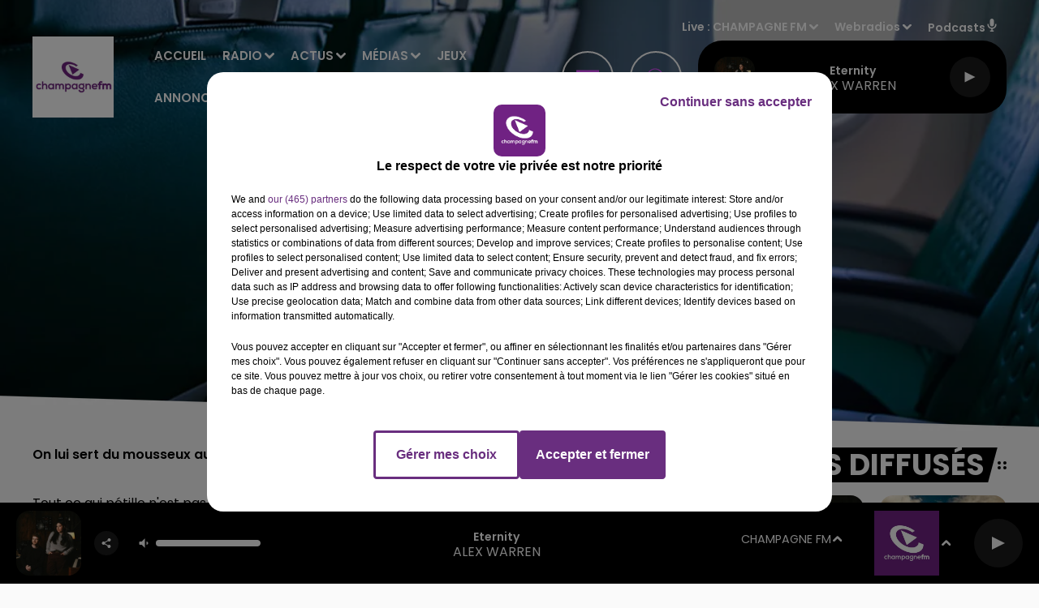

--- FILE ---
content_type: text/html; charset=utf-8
request_url: https://www.champagnefm.com/news/flute-alors-41553
body_size: 20204
content:
<!DOCTYPE html><html lang="fr"><head><meta charSet="utf-8"/><meta name="viewport" content="width=device-width,initial-scale=1.0"/><link rel="shortcut icon" type="image/x-icon" href="/favicon.ico"/><link rel="icon" type="image/x-icon" href="/favicon.ico"/><meta name="robots" content="max-snippet:-1, max-image-preview:large, max-video-preview:-1"/><script type="text/javascript" src="https://common.lesindesradios.fr/tc_LesIndesRadios_web_header.js" charSet="utf-8"></script><script type="text/javascript"> 

                    // Environment
                     var tc_vars = new Array();
                     var tc_array_events = new Array();
                     tc_vars["radio_id"] = '';
                    
                     window.tc_vars =
                      {
                        env_template: 'homepage',
                        env_work: 'PROD',
                        env_country: 'FR',
                        env_language: 'FR',
                        env_device: 'd',
                        env_currency: 'EUR',
                        // Website tree structure
                        page_name : "App load",
                        site_Id : 5608,
                        id_container : 'a5cc0b7b-4f9d-4e99-8884-ef2753293aba',
                        user_logged: 'no',
                        user_id: '',
                        user_type: '',
                        user_email: '',
                        radio_id:'',
                        id_reservation: '',
                        type_reservation: '',
                        ville_reservation: '',
                        date_reservation: '',
                        etablissement: '',
                        nom_espace: '',
                        quantite_siege: '',
                        creneau_reservation: '',
                        service_supplementaire: '',
                        unitprice_tf: '',
                        unitprice_ati: '',
                        totalprice_tf: '',
                        totalprice_ati: ''
                      };
                  
                      </script><meta name="description" content=" On lui sert du mousseux au lieu de champagne, le passager d&#x27;un avion porte plainte"/><meta name="keywords" content="actualités,news,infos,Marne,Aube,Ardennes,Haute Marne,Reims,Chalons,Epernay,Rethel,Sedan,Charleville Mezieres,Vouziers,Troyes,Romilly,Sezanne,Sainte Menehould,actus,radio,champagne fm,l&#x27;union,champagne ardennes,la voix du nord,france 3,france bleu,info locale,info régionale"/><title>Actus - Champagne FM -  Flûte alors !</title><link href="https://www.champagnefm.com/news/flute-alors-41553" rel="canonical"/><meta property="twitter:title" content="Actus - Champagne FM -  Flûte alors !"/><meta property="og:title" content="Actus - Champagne FM -  Flûte alors !"/><meta property="og:url" content="https://www.champagnefm.com/news/flute-alors-41553"/><meta property="og:description" content="On lui sert du mousseux au lieu de champagne, le passager d&#x27;un avion porte plainte"/><meta property="twitter:description" content="On lui sert du mousseux au lieu de champagne, le passager d&#x27;un avion porte plainte"/><meta property="twitter:card" content="summary"/><meta property="og:type" content="article"/><meta property="twitter:image:alt" content=""/><meta property="og:image:alt" content=""/><meta property="twitter:image" content="https://medias.lesindesradios.fr/t:app(web)/t:r(unknown)/filters:format(jpeg)/radios/champagnefm/importrk/news/original/59f19a4e659ea3.79291975.jpg"/><meta property="og:image" content="https://medias.lesindesradios.fr/t:app(web)/t:r(unknown)/filters:format(jpeg)/radios/champagnefm/importrk/news/original/59f19a4e659ea3.79291975.jpg"/><meta name="og:image:width" content="466"/><meta name="next-head-count" content="17"/><script type="text/tc_privacy" data-category="3"><!-- Meta Pixel Code -->
<script>
!function(f,b,e,v,n,t,s)
{if(f.fbq)return;n=f.fbq=function(){n.callMethod?
n.callMethod.apply(n,arguments):n.queue.push(arguments)};
if(!f._fbq)f._fbq=n;n.push=n;n.loaded=!0;n.version='2.0';
n.queue=[];t=b.createElement(e);t.async=!0;
t.src=v;s=b.getElementsByTagName(e)[0];
s.parentNode.insertBefore(t,s)}(window, document,'script',
'https://connect.facebook.net/en_US/fbevents.js');
fbq('init', '804989127308002');
fbq('track', 'PageView');
</script>
<noscript><img height="1" width="1" style="display:none"
src="https://www.facebook.com/tr?id=804989127308002&ev=PageView&noscript=1"
/></noscript>
<!-- End Meta Pixel Code --></script><link rel="stylesheet" type="text/css" href="/css/Statics2.css"/><link rel="stylesheet" type="text/css" href="/css/StaticsAnimations1.css"/><link rel="stylesheet" type="text/css" href="/css/swiper-bundle.min.css"/><link href="/dynamics/8c3ppi2gg/styles.css" rel="stylesheet" media="all"/><script>var apidata = {"radio":{"alias":"champagnefm","atId":628562,"background":null,"favicon":"https://bocir-medias-prod.s3.fr-par.scw.cloud/radios/champagnefm/images/favicon_jC4QEidrSQ.vnd.microsoft.icon","fixedPlayer":false,"id":"ukNIsfIUwI","logoPosition":null,"maintenance":false,"metaDescription":"Ecoutez Champagne FM \"la Radio Pop\" ! La famille Champagne FM avec Ruben et Jess, Ludo Super Heros, La Bulle Champagne FM... toute la journée faites le plein de musique et de cadeaux...","name":"CHAMPAGNE FM","neoWinnerData":null,"pages":{"archive":"bM07Se8jM2","lateralMenu":"1dVBSIm2d4","playerExterne":null,"siteMap":"4J4cjDsWt9"},"playerPosition":["header","footer"],"primaryHost":"www.champagnefm.com","radioFooterLogo":"https://bocir-medias-prod.s3.fr-par.scw.cloud/radios/champagnefm/images/footerLogo_I0lCrKNCOw.png","radioLogo":"https://bocir-medias-prod.s3.fr-par.scw.cloud/radios/champagnefm/images/logo_pqnA9RWkdJ.jpeg","robotsUrl":"https://www.champagnefm.com/sitemap.xml\n","structure":{"header":{"logo":"left","menuHasRadios":null,"menuSide":"right","minimized":{"active":true,"onScroll":true},"sticky":true},"player":{"bottom":{"active":true,"hasBroadcast":null,"hideOnScroll":true,"sticky":true},"externalParameters":null,"hasDetails":null,"top":{"active":true,"simpleButtons":false}},"radioGroup":{"display":false,"displayMobile":null,"title":"Nos radios"},"rossel":{"lateralMenu":{"active":true}}},"theme":{"blockTitleFont":null,"darkColors":{"background":"#000000","muted":"#ffffff","text":"#ffffff"},"darkMode":false,"fontSizes":{"desktop":{"blockTitle":"3.6rem","chapo":"1.6rem","title":"6rem"},"mobile":{"blockTitle":"1.8rem","chapo":"1.6rem","title":"3.8rem"}},"footer":{"footerRadiosColor":null,"mainMenu":{"font":"poppins","fontSizes":{"desktop":"1.8rem","mobile":"1.5rem"},"italic":false,"menuColor":{"activeColor":"#750091","arrowColor":"#ffffff","hoverColor":"#750091","mainColor":"#ffffff"}},"secondMenu":{"font":"poppins","fontSizes":{"desktop":"1.5rem","mobile":"1.5rem"},"italic":false,"menuColor":{"activeColor":null,"arrowColor":null,"hoverColor":"#750091","mainColor":"#ffffff"}}},"footerColors":{"background":"#646464","muted":"#ffffff","text":"#ffffff"},"header":{"color":"#f6f4f4","menu":{"font":"poppins","fontSizes":{"desktop":"1.5rem","mobile":"1.5rem"},"italic":false,"menuColor":{"activeColor":"#7b2b8a","arrowColor":"#ffffff","hoverColor":"#7b2b8a","mainColor":"#9b9b9b"}},"splitLine":{"active":false,"color":"#7b2b8a","fullWidth":false}},"homepageFontSizes":null,"italicTitles":false,"lightColors":{"background":"#fafafa","muted":"#7b2b8a","text":"#000000"},"mainColor":"#7b2b8a","mainFont":"poppins","player":{"artistParameters":{"color":"#ffffff","font":"poppins","fontSize":"1.6rem"},"bar":{"color":"#ffffff","opacity":100},"mainColor":"#000000","titleParameters":{"color":"#ffffff","font":"poppins","fontSize":"1.4rem"}},"readMore":null,"readMoreFont":null,"rossel":{"button":{"darkColors":{"backgroundColor":"transparent","backgroundColorHover":"#dc4cff","borderColor":"#ffffff","borderColorHover":"#750091","textColor":"#ffffff","textColorHover":"#ffffff"},"lightColors":{"backgroundColor":null,"backgroundColorHover":"#dc4cff","borderColor":"#a600cf","borderColorHover":"#750091","textColor":"#750091","textColorHover":"#ffffff"}},"footer":{"backgroundMedia":{"mediaId":"bhmYqO5wj3","mediaUrl":"https://medias.lesindesradios.fr/fit-in/1440x2000//medias/YPRE621iTc/image/footer1631630426124.jpg"}},"header":{"backgroundMedia":null,"coverHeaderWithFirstSectionBackgroundImage":true,"keepOnScroll":null,"onScroll":{"backgroundColor":"#ffffff"}},"heading":{"backgroundColor":"#000000","darkBackgroundColor":"#ffffff","darkTitleColor":"#000000","titleColor":"#ffffff"},"separator":null,"thumbnail":{"borderBottom":true,"borderBottomColor":"#ab4dbc","fullWidth":true,"leadAnimation":true,"titleUnderline":true,"titleUnderlineColors":{"firstColor":"#750091","secondColor":"#a600cf","thirdColor":"#dc4cff"},"zoom":true}},"separators":null,"thumbnailBadgeFont":null,"thumbnailChipColor":null,"thumbnailResumeFont":null,"titlesFont":"poppins","titlesFontHomepage":null,"useMainColorForTitles":false},"timeZone":"Europe/Paris","titreSite":"Champagne FM","ts":"8c3ppi2gg","urls":{"appstore":"https://itunes.apple.com/fr/app/champagne-fm-officiel/id820863719?mt=8","facebook":"https://www.facebook.com/champagnefm","instagram":"https://www.instagram.com/champagnefm/","playstore":"https://play.google.com/store/apps/details?id=com.icreo.champagnefmofficiel&hl=fr","twitter":"https://twitter.com/champagnefm?lang=fr","youtube":"https://www.youtube.com/user/champagnefmvideo"}},"menuMain":{"id":"Zwp0BLYpBC","items":[{"id":"kuVNnm4lAS","label":"Webradios","parentId":"olaMvReiwI","target":"https://www.champagnefm.com/les-webradios"},{"id":"55y7kdzV6q","label":"Accueil","parentId":null,"target":"/"},{"id":"XqhcOtvXzZ","label":"Podcasts","parentId":"olaMvReiwI","target":"/podcasts/1"},{"id":"ICV7GjqHcx","label":"Emissions","parentId":"se1947OSUz","target":"/emissions"},{"id":"se1947OSUz","label":"Radio","parentId":null,"target":"/emissions"},{"id":"wv2Ra661XP","label":"Vidéos","parentId":"olaMvReiwI","target":"/videos-2"},{"id":"wWJvUB0yfC","label":"Actus Région","parentId":"6FeEhCOpq8","target":"/actus/region"},{"id":"9u20Ct4nDO","label":"Photos","parentId":"olaMvReiwI","target":"https://www.champagnefm.com/photos"},{"id":"rLSzd91Hnf","label":"Actus Aisne","parentId":"6FeEhCOpq8","target":"/actus/aisne/1"},{"id":"6FeEhCOpq8","label":"Actus","parentId":null,"target":"/actualites"},{"id":"Y9CCDgbb01","label":"Actus Ardennes","parentId":"6FeEhCOpq8","target":"/actus/ardennes/1"},{"id":"drjH31aL89","label":"Actus Aube","parentId":"6FeEhCOpq8","target":"/actus/aube/1"},{"id":"FJWtPbDvNM","label":"Equipe","parentId":"se1947OSUz","target":"/equipe"},{"id":"gVTuWup6qP","label":"Actus Haute Marne","parentId":"6FeEhCOpq8","target":"/actus/haute-marne/1"},{"id":"vgujmp94wT","label":"Fréquences","parentId":"se1947OSUz","target":"/frequences"},{"id":"Dq8asq3P26","label":"Titres Diffusés","parentId":"se1947OSUz","target":"/ckoi"},{"id":"u8xuvWX0ZG","label":"Actus Marne","parentId":"6FeEhCOpq8","target":"/actus/marne/1"},{"id":"olaMvReiwI","label":"Médias","parentId":null,"target":"/podcasts"},{"id":"6crwnUumjL","label":"Jeux","parentId":null,"target":"/jeux"},{"id":"s0Fc4V6xTi","label":"Annonceurs","parentId":null,"target":"https://www.rosselradiopub.fr/"},{"id":"uDxcGaj0xH","label":"Envoyer une info à  la rédaction","parentId":"6FeEhCOpq8","target":"/actus/temoin-champagnefm"},{"id":"cKtXpbgUG3","label":"Actus Partenaires","parentId":"6FeEhCOpq8","target":"https://www.champagnefm.com/actus/partenaires"}],"menuType":"MAIN"},"menuFooter":{"id":"wbg6m5nZQU","items":[{"id":"Bt7RDSiwlV","label":"Contacts","parentId":null,"target":"/contacts"},{"id":"BWeS421kfx","label":"Règlements","parentId":null,"target":"/reglements"},{"id":"P7kktwUbMf","label":"Recrutement","parentId":null,"target":"https://www.rosselradio.fr/recrutement"},{"id":"5yaEZrHGT2","label":"Mentions Légales","parentId":null,"target":"/mentions-legales"},{"id":"Z7CeIlpheM","label":"Gestion des cookies","parentId":null,"target":"javascript:tC.privacy.showPrivacyCenter()"},{"id":"HlrkgePURQ","label":"Plan du site","parentId":null,"target":"/plan-du-site"}],"menuType":"FOOTER"},"mode":"light","ENDPOINT":"/graphql","zones":[{"group":null,"id":"0sXHSXvIQQ","label":"CHAMPAGNE FM","stream":{"altCover":null,"bd":"https://streams.lesindesradios.fr/play/radios/champagnefm/chHQL0maML/any/60/rr1k3.O48Ws3hsieiMe%2B7WRIwzQbWseb1TiyACcOCemIWfqyw%3D?format=sd","displayOnWebsite":true,"geofootprint":"49.11620913860625 3.1539491660036845, 48.42015534314095 3.487954633301996, 48.166748756030046 3.3619703149619795, 47.94349522124867 3.7545726093264875, 47.880653528287354 4.238000807610717, 47.94153257342387 4.569075876738481, 48.19605216975302 4.867922399315347, 48.590892362126546 5.269416314842502, 49.03346712989672 5.196577573083914, 49.810034653846 5.019965351047489, 50.0991135785836 4.741965354954175, 49.73853731708033 3.890279915267925, 49.11620913860625 3.1539491660036845","hasStartOver":false,"hd":"https://streams.lesindesradios.fr/play/radios/champagnefm/chHQL0maML/any/60/rr1k3.O48Ws3hsieiMe%2B7WRIwzQbWseb1TiyACcOCemIWfqyw%3D?format=hd","hls":"https://streams.lesindesradios.fr/play/radios/champagnefm/chHQL0maML/any/60/rr1k3.O48Ws3hsieiMe%2B7WRIwzQbWseb1TiyACcOCemIWfqyw%3D?format=hls","id":"chHQL0maML","idMds":"2174546520932614213","imageUrl":"https://bocir-medias-prod.s3.fr-par.scw.cloud/radios/champagnefm/radiostream/chHQL0maML/vignette_GE0oGotCSM.png","label":"CHAMPAGNE FM","parentId":null,"streamFormat":"Hd","type":"RADIO"}},{"group":null,"id":"2UHDz2kkwR","label":"Châlons-en-Champagne","stream":{"altCover":null,"bd":"https://streams.lesindesradios.fr/play/radios/champagnefm/x3a5ROv8z7/any/60/rr1k3.91AWfV%2B2OZgMCpBlAwkklU6R2q3hACOE5JoMRTSC4TA%3D?format=sd","displayOnWebsite":true,"geofootprint":"48.83484981345407 4.357621057414576, 48.84362293154183 3.953293483798234, 49.19619191755825 4.086588288286947, 49.24842687649337 4.877470794921379, 48.864087564962404 4.975220318213445, 48.83484981345407 4.357621057414576","hasStartOver":false,"hd":"https://streams.lesindesradios.fr/play/radios/champagnefm/x3a5ROv8z7/any/60/rr1k3.91AWfV%2B2OZgMCpBlAwkklU6R2q3hACOE5JoMRTSC4TA%3D?format=hd","hls":"https://streams.lesindesradios.fr/play/radios/champagnefm/x3a5ROv8z7/any/60/rr1k3.91AWfV%2B2OZgMCpBlAwkklU6R2q3hACOE5JoMRTSC4TA%3D?format=hls","id":"x3a5ROv8z7","idMds":"2174546520932614213","imageUrl":"https://bocir-medias-prod.s3.fr-par.scw.cloud/radios/champagnefm/radiostream/x3a5ROv8z7/vignette_cyA7Kb1LvB.jpeg","label":"Champagne FM - Châlons-en-Champagne","parentId":"chHQL0maML","streamFormat":"Hd","type":"RADIO"}},{"group":null,"id":"uOSnZnFhFt","label":"Charleville-Mézières, Sedan","stream":{"altCover":null,"bd":"https://streams.lesindesradios.fr/play/radios/champagnefm/LrOttyptmR/any/60/rr1k3.5nXqs0KHvcuMuMRk1K1Ba5jxYQDH4wccRzAyyABhxJA%3D?format=sd","displayOnWebsite":true,"geofootprint":"49.93871927462601 4.657349375640393, 49.85102518426757 4.297576188563028, 49.61849467535268 4.285421689000003, 49.42439471969084 4.557682479220404, 49.473386849261004 5.014691662804239, 49.714469929193996 5.221318155382505, 49.91368008113244 4.949057365162162, 49.93871927462601 4.657349375640393","hasStartOver":false,"hd":"https://streams.lesindesradios.fr/play/radios/champagnefm/LrOttyptmR/any/60/rr1k3.5nXqs0KHvcuMuMRk1K1Ba5jxYQDH4wccRzAyyABhxJA%3D?format=hd","hls":"https://streams.lesindesradios.fr/play/radios/champagnefm/LrOttyptmR/any/60/rr1k3.5nXqs0KHvcuMuMRk1K1Ba5jxYQDH4wccRzAyyABhxJA%3D?format=hls","id":"LrOttyptmR","idMds":"2174546520932614213","imageUrl":"https://bocir-medias-prod.s3.fr-par.scw.cloud/radios/champagnefm/radiostream/LrOttyptmR/vignette_IkkDO36ftD.jpeg","label":"Champagne FM - Charleville-Mézières, Sedan","parentId":"chHQL0maML","streamFormat":"Hd","type":"RADIO"}},{"group":null,"id":"9kJgggnaF8","label":"Château-Thierry","stream":{"altCover":null,"bd":"https://streams.lesindesradios.fr/play/radios/champagnefm/4kbHSf4MgS/any/60/rr1k3.AEgqdADtcN6ZZY9RY%2F2mEYfIMudXF0XeoxAWcMkWQjg%3D?format=sd","displayOnWebsite":true,"geofootprint":"49.29571356181083 3.5665967362531035, 49.32869519534836 3.32301416629781, 49.18194109479717 3.150632655253247, 48.98313062193006 3.126274398257209, 48.80944375947763 3.399836361437508, 48.832883556585216 3.7427256714522343, 49.14150720950778 3.8251690028208998, 49.29571356181083 3.5665967362531035","hasStartOver":false,"hd":"https://streams.lesindesradios.fr/play/radios/champagnefm/4kbHSf4MgS/any/60/rr1k3.AEgqdADtcN6ZZY9RY%2F2mEYfIMudXF0XeoxAWcMkWQjg%3D?format=hd","hls":"https://streams.lesindesradios.fr/play/radios/champagnefm/4kbHSf4MgS/any/60/rr1k3.AEgqdADtcN6ZZY9RY%2F2mEYfIMudXF0XeoxAWcMkWQjg%3D?format=hls","id":"4kbHSf4MgS","idMds":"2174546520932614213","imageUrl":"https://bocir-medias-prod.s3.fr-par.scw.cloud/radios/champagnefm/radiostream/4kbHSf4MgS/vignette_1TeMgixzZX.jpeg","label":"Champagne FM - Château-Thierry","parentId":"chHQL0maML","streamFormat":"Hd","type":"RADIO"}},{"group":null,"id":"L3s1jKrIUy","label":"Epernay","stream":{"altCover":null,"bd":"https://streams.lesindesradios.fr/play/radios/champagnefm/Rqz0UxOmjc/any/60/rr1k3.PkB0KXdFeK9Ou6KVs387aAXooCZ93DzEnzmG%2FILT8EY%3D?format=sd","displayOnWebsite":true,"geofootprint":"49.1648956695083 3.8568394921843208, 49.173215331811605 4.203582566346853, 49.083705686217456 4.423080475679853, 48.86236354203254 4.057250626792722, 48.902110372927694 3.7995791680104674, 49.05661281510598 3.7391377147158664, 49.17737463871143 3.777311264165121, 49.1648956695083 3.8568394921843208","hasStartOver":false,"hd":"https://streams.lesindesradios.fr/play/radios/champagnefm/Rqz0UxOmjc/any/60/rr1k3.PkB0KXdFeK9Ou6KVs387aAXooCZ93DzEnzmG%2FILT8EY%3D?format=hd","hls":"https://streams.lesindesradios.fr/play/radios/champagnefm/Rqz0UxOmjc/any/60/rr1k3.PkB0KXdFeK9Ou6KVs387aAXooCZ93DzEnzmG%2FILT8EY%3D?format=hls","id":"Rqz0UxOmjc","idMds":"2174546520932614213","imageUrl":"https://bocir-medias-prod.s3.fr-par.scw.cloud/radios/champagnefm/radiostream/Rqz0UxOmjc/vignette_z6NWAAvJ63.jpeg","label":"Champagne FM - Epernay","parentId":"chHQL0maML","streamFormat":"Hd","type":"RADIO"}},{"group":null,"id":"sevoMHVRvc","label":"Reims","stream":{"altCover":null,"bd":"https://streams.lesindesradios.fr/play/radios/champagnefm/W0gKiofZNq/any/60/rr1k3.2UjEask1zovkWxmlfAYfNnfWlrTci6DbnP5qLW%2FqBNQ%3D?format=sd","displayOnWebsite":true,"geofootprint":"49.43909140171516 4.2962472292490475, 49.47134274860994 3.9038437039613143, 49.121314093738135 3.299452067310085, 48.90832424908339 3.9669890988347447, 48.93796067382007 4.3278199266862885, 49.18031625671503 4.575891120834683, 49.33045381819616 4.440579560389381, 49.43909140171516 4.2962472292490475","hasStartOver":false,"hd":"https://streams.lesindesradios.fr/play/radios/champagnefm/W0gKiofZNq/any/60/rr1k3.2UjEask1zovkWxmlfAYfNnfWlrTci6DbnP5qLW%2FqBNQ%3D?format=hd","hls":"https://streams.lesindesradios.fr/play/radios/champagnefm/W0gKiofZNq/any/60/rr1k3.2UjEask1zovkWxmlfAYfNnfWlrTci6DbnP5qLW%2FqBNQ%3D?format=hls","id":"W0gKiofZNq","idMds":"2174546520932614213","imageUrl":"https://bocir-medias-prod.s3.fr-par.scw.cloud/radios/champagnefm/radiostream/W0gKiofZNq/vignette_Yugv83SnSR.jpeg","label":"Champagne FM - Reims Fismes","parentId":"chHQL0maML","streamFormat":"Hd","type":"RADIO"}},{"group":null,"id":"2c00VklexG","label":"Rethel, Vouziers","stream":{"altCover":null,"bd":"https://streams.lesindesradios.fr/play/radios/champagnefm/4pmB7bXC6s/any/60/rr1k3.giQzuilO46GzgeSb1YrWYnSS7esbOzF9E%2BM0kfUnF7U%3D?format=sd","displayOnWebsite":true,"geofootprint":"49.38259352928927 4.26799579854341, 49.343128182911215 4.575737940623725, 49.42898280156882 4.784860014006767, 49.587919179224656 4.777730852413953, 49.70486167606251 4.339287414469197, 49.651041473758966 4.153929213061815, 49.49385416070939 4.025604304395841, 49.38259352928927 4.26799579854341","hasStartOver":false,"hd":"https://streams.lesindesradios.fr/play/radios/champagnefm/4pmB7bXC6s/any/60/rr1k3.giQzuilO46GzgeSb1YrWYnSS7esbOzF9E%2BM0kfUnF7U%3D?format=hd","hls":"https://streams.lesindesradios.fr/play/radios/champagnefm/4pmB7bXC6s/any/60/rr1k3.giQzuilO46GzgeSb1YrWYnSS7esbOzF9E%2BM0kfUnF7U%3D?format=hls","id":"4pmB7bXC6s","idMds":"2174546520932614213","imageUrl":"https://bocir-medias-prod.s3.fr-par.scw.cloud/radios/champagnefm/radiostream/4pmB7bXC6s/vignette_hlmJP5vW5M.jpeg","label":"Champagne FM - Rethel, Vouziers","parentId":"chHQL0maML","streamFormat":"Hd","type":"RADIO"}},{"group":null,"id":"UAbE8d2cqo","label":"Saint-Dizier, Vitry","stream":{"altCover":null,"bd":"https://streams.lesindesradios.fr/play/radios/champagnefm/329prBb5Og/any/60/rr1k3.UgdOK%2FPbX%2B8v1nS3zb8k4kisYpnPUTpjkrLRJ3Bq7G4%3D?format=sd","displayOnWebsite":true,"geofootprint":"48.88382930754392 4.514813160938985, 48.73001601809386 4.207812378325627, 48.50714662188349 4.33023600329463, 48.43347120524564 4.7992126589421105, 48.512137693685844 5.2738396357431725, 48.626796689023536 5.567656335667522, 48.806981636499785 5.31527532419409, 48.90859372541371 4.987556697355217, 48.88382930754392 4.514813160938985","hasStartOver":false,"hd":"https://streams.lesindesradios.fr/play/radios/champagnefm/329prBb5Og/any/60/rr1k3.UgdOK%2FPbX%2B8v1nS3zb8k4kisYpnPUTpjkrLRJ3Bq7G4%3D?format=hd","hls":"https://streams.lesindesradios.fr/play/radios/champagnefm/329prBb5Og/any/60/rr1k3.UgdOK%2FPbX%2B8v1nS3zb8k4kisYpnPUTpjkrLRJ3Bq7G4%3D?format=hls","id":"329prBb5Og","idMds":"2174546520932614213","imageUrl":"https://bocir-medias-prod.s3.fr-par.scw.cloud/radios/champagnefm/radiostream/329prBb5Og/vignette_mQwspkaBYI.jpeg","label":"Champagne FM - Saint-Dizier, Vitry","parentId":"chHQL0maML","streamFormat":"Hd","type":"RADIO"}},{"group":null,"id":"tBlTN78R6H","label":"Troyes","stream":{"altCover":null,"bd":"https://streams.lesindesradios.fr/play/radios/champagnefm/vx9PgnHd1Z/any/60/rr1k3.NRCbiyXqflJpxyvtft1pKRGB80amyQ2NWWJpxQFFxAU%3D?format=sd","displayOnWebsite":true,"geofootprint":"48.52310649245027 3.7164843270366816, 48.42015534314095 3.487954633301996, 48.166748756030046 3.3619703149619795, 47.94349522124867 3.7545726093264875, 47.880653528287354 4.238000807610717, 47.94153257342387 4.569075876738481, 48.19605216975302 4.867922399315347, 48.47457065589282 4.554426537397063, 48.59291646896304 4.088577546322284, 48.52310649245027 3.7164843270366816","hasStartOver":false,"hd":"https://streams.lesindesradios.fr/play/radios/champagnefm/vx9PgnHd1Z/any/60/rr1k3.NRCbiyXqflJpxyvtft1pKRGB80amyQ2NWWJpxQFFxAU%3D?format=hd","hls":"https://streams.lesindesradios.fr/play/radios/champagnefm/vx9PgnHd1Z/any/60/rr1k3.NRCbiyXqflJpxyvtft1pKRGB80amyQ2NWWJpxQFFxAU%3D?format=hls","id":"vx9PgnHd1Z","idMds":"2174546520932614213","imageUrl":"https://bocir-medias-prod.s3.fr-par.scw.cloud/radios/champagnefm/radiostream/vx9PgnHd1Z/vignette_GDgR5VHzOe.jpeg","label":"Champagne FM - Troyes","parentId":"chHQL0maML","streamFormat":"Hd","type":"RADIO"}}],"webradios":[{"altCover":null,"bd":"https://streams.lesindesradios.fr/play/radios/champagnefm/yX0MCLvoee/any/60/rr1k3.W0zPK2qaZneo84HzQDSofSSckhHEPZ7Kqw7fdSUh3Ys%3D?format=sd","displayOnWebsite":true,"geofootprint":null,"hasStartOver":false,"hd":"https://streams.lesindesradios.fr/play/radios/champagnefm/yX0MCLvoee/any/60/rr1k3.W0zPK2qaZneo84HzQDSofSSckhHEPZ7Kqw7fdSUh3Ys%3D?format=hd","hls":"https://streams.lesindesradios.fr/play/radios/champagnefm/yX0MCLvoee/any/60/rr1k3.W0zPK2qaZneo84HzQDSofSSckhHEPZ7Kqw7fdSUh3Ys%3D?format=hls","id":"yX0MCLvoee","idMds":"1016352373067536711","imageUrl":"https://bocir-medias-prod.s3.fr-par.scw.cloud/radios/champagnefm/radiostream/yX0MCLvoee/vignette_0a4hbFXuBR.jpeg","label":"Champagne FM Acoustic","streamFormat":"Hd","type":"WEBRADIO"},{"altCover":null,"bd":"https://streams.lesindesradios.fr/play/radios/champagnefm/SbiQhZfdCN/any/60/rr1k3.%2FxkwdLb0IYfyKc7AsDCFvvEfvMW4GHTpXNy1Ie8WLJE%3D?format=sd","displayOnWebsite":true,"geofootprint":null,"hasStartOver":false,"hd":"https://streams.lesindesradios.fr/play/radios/champagnefm/SbiQhZfdCN/any/60/rr1k3.%2FxkwdLb0IYfyKc7AsDCFvvEfvMW4GHTpXNy1Ie8WLJE%3D?format=hd","hls":"https://streams.lesindesradios.fr/play/radios/champagnefm/SbiQhZfdCN/any/60/rr1k3.%2FxkwdLb0IYfyKc7AsDCFvvEfvMW4GHTpXNy1Ie8WLJE%3D?format=hls","id":"SbiQhZfdCN","idMds":"1016352367332682438","imageUrl":"https://bocir-medias-prod.s3.fr-par.scw.cloud/radios/champagnefm/radiostream/SbiQhZfdCN/vignette_jhZtGIeqSE.jpeg","label":"Champagne FM Love","streamFormat":"Hd","type":"WEBRADIO"},{"altCover":null,"bd":"https://streams.lesindesradios.fr/play/radios/champagnefm/aAfHdr27SB/any/60/rr1k3.saBLYYBRaSGbXPcwgzJOHihi74NnI4puIo0bECL1MU8%3D?format=sd","displayOnWebsite":true,"geofootprint":null,"hasStartOver":false,"hd":"https://streams.lesindesradios.fr/play/radios/champagnefm/aAfHdr27SB/any/60/rr1k3.saBLYYBRaSGbXPcwgzJOHihi74NnI4puIo0bECL1MU8%3D?format=hd","hls":"https://streams.lesindesradios.fr/play/radios/champagnefm/aAfHdr27SB/any/60/rr1k3.saBLYYBRaSGbXPcwgzJOHihi74NnI4puIo0bECL1MU8%3D?format=hls","id":"aAfHdr27SB","idMds":"1016352371737253962","imageUrl":"https://bocir-medias-prod.s3.fr-par.scw.cloud/radios/champagnefm/radiostream/aAfHdr27SB/vignette_lR8HHg5rzr.jpeg","label":"Champagne FM Party","streamFormat":"Hd","type":"WEBRADIO"},{"altCover":null,"bd":"https://streams.lesindesradios.fr/play/radios/champagnefm/szK6ySxSUW/any/60/rr1k3.y4VvsDDHyMfpiF%2BOl%2F7%2FSMxE9M1AWwctHEUEr3hurKE%3D?format=sd","displayOnWebsite":true,"geofootprint":null,"hasStartOver":false,"hd":"https://streams.lesindesradios.fr/play/radios/champagnefm/szK6ySxSUW/any/60/rr1k3.y4VvsDDHyMfpiF%2BOl%2F7%2FSMxE9M1AWwctHEUEr3hurKE%3D?format=hd","hls":"https://streams.lesindesradios.fr/play/radios/champagnefm/szK6ySxSUW/any/60/rr1k3.y4VvsDDHyMfpiF%2BOl%2F7%2FSMxE9M1AWwctHEUEr3hurKE%3D?format=hls","id":"szK6ySxSUW","idMds":"1016352374760996339","imageUrl":"https://bocir-medias-prod.s3.fr-par.scw.cloud/radios/champagnefm/radiostream/szK6ySxSUW/vignette_87NYlNfmgD.jpeg","label":"Champagne FM Pop Music","streamFormat":"Hd","type":"WEBRADIO"}],"radiostreams":[{"altCover":null,"bd":"https://streams.lesindesradios.fr/play/radios/champagnefm/chHQL0maML/any/60/rr1k3.O48Ws3hsieiMe%2B7WRIwzQbWseb1TiyACcOCemIWfqyw%3D?format=sd","displayOnWebsite":true,"geofootprint":"49.11620913860625 3.1539491660036845, 48.42015534314095 3.487954633301996, 48.166748756030046 3.3619703149619795, 47.94349522124867 3.7545726093264875, 47.880653528287354 4.238000807610717, 47.94153257342387 4.569075876738481, 48.19605216975302 4.867922399315347, 48.590892362126546 5.269416314842502, 49.03346712989672 5.196577573083914, 49.810034653846 5.019965351047489, 50.0991135785836 4.741965354954175, 49.73853731708033 3.890279915267925, 49.11620913860625 3.1539491660036845","hasStartOver":false,"hd":"https://streams.lesindesradios.fr/play/radios/champagnefm/chHQL0maML/any/60/rr1k3.O48Ws3hsieiMe%2B7WRIwzQbWseb1TiyACcOCemIWfqyw%3D?format=hd","hls":"https://streams.lesindesradios.fr/play/radios/champagnefm/chHQL0maML/any/60/rr1k3.O48Ws3hsieiMe%2B7WRIwzQbWseb1TiyACcOCemIWfqyw%3D?format=hls","id":"chHQL0maML","idMds":"2174546520932614213","imageUrl":"https://bocir-medias-prod.s3.fr-par.scw.cloud/radios/champagnefm/radiostream/chHQL0maML/vignette_GE0oGotCSM.png","label":"CHAMPAGNE FM","parentId":null,"streamFormat":"Hd","type":"RADIO"},{"altCover":null,"bd":"https://streams.lesindesradios.fr/play/radios/champagnefm/x3a5ROv8z7/any/60/rr1k3.91AWfV%2B2OZgMCpBlAwkklU6R2q3hACOE5JoMRTSC4TA%3D?format=sd","displayOnWebsite":true,"geofootprint":"48.83484981345407 4.357621057414576, 48.84362293154183 3.953293483798234, 49.19619191755825 4.086588288286947, 49.24842687649337 4.877470794921379, 48.864087564962404 4.975220318213445, 48.83484981345407 4.357621057414576","hasStartOver":false,"hd":"https://streams.lesindesradios.fr/play/radios/champagnefm/x3a5ROv8z7/any/60/rr1k3.91AWfV%2B2OZgMCpBlAwkklU6R2q3hACOE5JoMRTSC4TA%3D?format=hd","hls":"https://streams.lesindesradios.fr/play/radios/champagnefm/x3a5ROv8z7/any/60/rr1k3.91AWfV%2B2OZgMCpBlAwkklU6R2q3hACOE5JoMRTSC4TA%3D?format=hls","id":"x3a5ROv8z7","idMds":"2174546520932614213","imageUrl":"https://bocir-medias-prod.s3.fr-par.scw.cloud/radios/champagnefm/radiostream/x3a5ROv8z7/vignette_cyA7Kb1LvB.jpeg","label":"Champagne FM - Châlons-en-Champagne","parentId":"chHQL0maML","streamFormat":"Hd","type":"RADIO"},{"altCover":null,"bd":"https://streams.lesindesradios.fr/play/radios/champagnefm/LrOttyptmR/any/60/rr1k3.5nXqs0KHvcuMuMRk1K1Ba5jxYQDH4wccRzAyyABhxJA%3D?format=sd","displayOnWebsite":true,"geofootprint":"49.93871927462601 4.657349375640393, 49.85102518426757 4.297576188563028, 49.61849467535268 4.285421689000003, 49.42439471969084 4.557682479220404, 49.473386849261004 5.014691662804239, 49.714469929193996 5.221318155382505, 49.91368008113244 4.949057365162162, 49.93871927462601 4.657349375640393","hasStartOver":false,"hd":"https://streams.lesindesradios.fr/play/radios/champagnefm/LrOttyptmR/any/60/rr1k3.5nXqs0KHvcuMuMRk1K1Ba5jxYQDH4wccRzAyyABhxJA%3D?format=hd","hls":"https://streams.lesindesradios.fr/play/radios/champagnefm/LrOttyptmR/any/60/rr1k3.5nXqs0KHvcuMuMRk1K1Ba5jxYQDH4wccRzAyyABhxJA%3D?format=hls","id":"LrOttyptmR","idMds":"2174546520932614213","imageUrl":"https://bocir-medias-prod.s3.fr-par.scw.cloud/radios/champagnefm/radiostream/LrOttyptmR/vignette_IkkDO36ftD.jpeg","label":"Champagne FM - Charleville-Mézières, Sedan","parentId":"chHQL0maML","streamFormat":"Hd","type":"RADIO"},{"altCover":null,"bd":"https://streams.lesindesradios.fr/play/radios/champagnefm/4kbHSf4MgS/any/60/rr1k3.AEgqdADtcN6ZZY9RY%2F2mEYfIMudXF0XeoxAWcMkWQjg%3D?format=sd","displayOnWebsite":true,"geofootprint":"49.29571356181083 3.5665967362531035, 49.32869519534836 3.32301416629781, 49.18194109479717 3.150632655253247, 48.98313062193006 3.126274398257209, 48.80944375947763 3.399836361437508, 48.832883556585216 3.7427256714522343, 49.14150720950778 3.8251690028208998, 49.29571356181083 3.5665967362531035","hasStartOver":false,"hd":"https://streams.lesindesradios.fr/play/radios/champagnefm/4kbHSf4MgS/any/60/rr1k3.AEgqdADtcN6ZZY9RY%2F2mEYfIMudXF0XeoxAWcMkWQjg%3D?format=hd","hls":"https://streams.lesindesradios.fr/play/radios/champagnefm/4kbHSf4MgS/any/60/rr1k3.AEgqdADtcN6ZZY9RY%2F2mEYfIMudXF0XeoxAWcMkWQjg%3D?format=hls","id":"4kbHSf4MgS","idMds":"2174546520932614213","imageUrl":"https://bocir-medias-prod.s3.fr-par.scw.cloud/radios/champagnefm/radiostream/4kbHSf4MgS/vignette_1TeMgixzZX.jpeg","label":"Champagne FM - Château-Thierry","parentId":"chHQL0maML","streamFormat":"Hd","type":"RADIO"},{"altCover":null,"bd":"https://streams.lesindesradios.fr/play/radios/champagnefm/Rqz0UxOmjc/any/60/rr1k3.PkB0KXdFeK9Ou6KVs387aAXooCZ93DzEnzmG%2FILT8EY%3D?format=sd","displayOnWebsite":true,"geofootprint":"49.1648956695083 3.8568394921843208, 49.173215331811605 4.203582566346853, 49.083705686217456 4.423080475679853, 48.86236354203254 4.057250626792722, 48.902110372927694 3.7995791680104674, 49.05661281510598 3.7391377147158664, 49.17737463871143 3.777311264165121, 49.1648956695083 3.8568394921843208","hasStartOver":false,"hd":"https://streams.lesindesradios.fr/play/radios/champagnefm/Rqz0UxOmjc/any/60/rr1k3.PkB0KXdFeK9Ou6KVs387aAXooCZ93DzEnzmG%2FILT8EY%3D?format=hd","hls":"https://streams.lesindesradios.fr/play/radios/champagnefm/Rqz0UxOmjc/any/60/rr1k3.PkB0KXdFeK9Ou6KVs387aAXooCZ93DzEnzmG%2FILT8EY%3D?format=hls","id":"Rqz0UxOmjc","idMds":"2174546520932614213","imageUrl":"https://bocir-medias-prod.s3.fr-par.scw.cloud/radios/champagnefm/radiostream/Rqz0UxOmjc/vignette_z6NWAAvJ63.jpeg","label":"Champagne FM - Epernay","parentId":"chHQL0maML","streamFormat":"Hd","type":"RADIO"},{"altCover":null,"bd":"https://streams.lesindesradios.fr/play/radios/champagnefm/W0gKiofZNq/any/60/rr1k3.2UjEask1zovkWxmlfAYfNnfWlrTci6DbnP5qLW%2FqBNQ%3D?format=sd","displayOnWebsite":true,"geofootprint":"49.43909140171516 4.2962472292490475, 49.47134274860994 3.9038437039613143, 49.121314093738135 3.299452067310085, 48.90832424908339 3.9669890988347447, 48.93796067382007 4.3278199266862885, 49.18031625671503 4.575891120834683, 49.33045381819616 4.440579560389381, 49.43909140171516 4.2962472292490475","hasStartOver":false,"hd":"https://streams.lesindesradios.fr/play/radios/champagnefm/W0gKiofZNq/any/60/rr1k3.2UjEask1zovkWxmlfAYfNnfWlrTci6DbnP5qLW%2FqBNQ%3D?format=hd","hls":"https://streams.lesindesradios.fr/play/radios/champagnefm/W0gKiofZNq/any/60/rr1k3.2UjEask1zovkWxmlfAYfNnfWlrTci6DbnP5qLW%2FqBNQ%3D?format=hls","id":"W0gKiofZNq","idMds":"2174546520932614213","imageUrl":"https://bocir-medias-prod.s3.fr-par.scw.cloud/radios/champagnefm/radiostream/W0gKiofZNq/vignette_Yugv83SnSR.jpeg","label":"Champagne FM - Reims Fismes","parentId":"chHQL0maML","streamFormat":"Hd","type":"RADIO"},{"altCover":null,"bd":"https://streams.lesindesradios.fr/play/radios/champagnefm/4pmB7bXC6s/any/60/rr1k3.giQzuilO46GzgeSb1YrWYnSS7esbOzF9E%2BM0kfUnF7U%3D?format=sd","displayOnWebsite":true,"geofootprint":"49.38259352928927 4.26799579854341, 49.343128182911215 4.575737940623725, 49.42898280156882 4.784860014006767, 49.587919179224656 4.777730852413953, 49.70486167606251 4.339287414469197, 49.651041473758966 4.153929213061815, 49.49385416070939 4.025604304395841, 49.38259352928927 4.26799579854341","hasStartOver":false,"hd":"https://streams.lesindesradios.fr/play/radios/champagnefm/4pmB7bXC6s/any/60/rr1k3.giQzuilO46GzgeSb1YrWYnSS7esbOzF9E%2BM0kfUnF7U%3D?format=hd","hls":"https://streams.lesindesradios.fr/play/radios/champagnefm/4pmB7bXC6s/any/60/rr1k3.giQzuilO46GzgeSb1YrWYnSS7esbOzF9E%2BM0kfUnF7U%3D?format=hls","id":"4pmB7bXC6s","idMds":"2174546520932614213","imageUrl":"https://bocir-medias-prod.s3.fr-par.scw.cloud/radios/champagnefm/radiostream/4pmB7bXC6s/vignette_hlmJP5vW5M.jpeg","label":"Champagne FM - Rethel, Vouziers","parentId":"chHQL0maML","streamFormat":"Hd","type":"RADIO"},{"altCover":null,"bd":"https://streams.lesindesradios.fr/play/radios/champagnefm/329prBb5Og/any/60/rr1k3.UgdOK%2FPbX%2B8v1nS3zb8k4kisYpnPUTpjkrLRJ3Bq7G4%3D?format=sd","displayOnWebsite":true,"geofootprint":"48.88382930754392 4.514813160938985, 48.73001601809386 4.207812378325627, 48.50714662188349 4.33023600329463, 48.43347120524564 4.7992126589421105, 48.512137693685844 5.2738396357431725, 48.626796689023536 5.567656335667522, 48.806981636499785 5.31527532419409, 48.90859372541371 4.987556697355217, 48.88382930754392 4.514813160938985","hasStartOver":false,"hd":"https://streams.lesindesradios.fr/play/radios/champagnefm/329prBb5Og/any/60/rr1k3.UgdOK%2FPbX%2B8v1nS3zb8k4kisYpnPUTpjkrLRJ3Bq7G4%3D?format=hd","hls":"https://streams.lesindesradios.fr/play/radios/champagnefm/329prBb5Og/any/60/rr1k3.UgdOK%2FPbX%2B8v1nS3zb8k4kisYpnPUTpjkrLRJ3Bq7G4%3D?format=hls","id":"329prBb5Og","idMds":"2174546520932614213","imageUrl":"https://bocir-medias-prod.s3.fr-par.scw.cloud/radios/champagnefm/radiostream/329prBb5Og/vignette_mQwspkaBYI.jpeg","label":"Champagne FM - Saint-Dizier, Vitry","parentId":"chHQL0maML","streamFormat":"Hd","type":"RADIO"},{"altCover":null,"bd":"https://streams.lesindesradios.fr/play/radios/champagnefm/vx9PgnHd1Z/any/60/rr1k3.NRCbiyXqflJpxyvtft1pKRGB80amyQ2NWWJpxQFFxAU%3D?format=sd","displayOnWebsite":true,"geofootprint":"48.52310649245027 3.7164843270366816, 48.42015534314095 3.487954633301996, 48.166748756030046 3.3619703149619795, 47.94349522124867 3.7545726093264875, 47.880653528287354 4.238000807610717, 47.94153257342387 4.569075876738481, 48.19605216975302 4.867922399315347, 48.47457065589282 4.554426537397063, 48.59291646896304 4.088577546322284, 48.52310649245027 3.7164843270366816","hasStartOver":false,"hd":"https://streams.lesindesradios.fr/play/radios/champagnefm/vx9PgnHd1Z/any/60/rr1k3.NRCbiyXqflJpxyvtft1pKRGB80amyQ2NWWJpxQFFxAU%3D?format=hd","hls":"https://streams.lesindesradios.fr/play/radios/champagnefm/vx9PgnHd1Z/any/60/rr1k3.NRCbiyXqflJpxyvtft1pKRGB80amyQ2NWWJpxQFFxAU%3D?format=hls","id":"vx9PgnHd1Z","idMds":"2174546520932614213","imageUrl":"https://bocir-medias-prod.s3.fr-par.scw.cloud/radios/champagnefm/radiostream/vx9PgnHd1Z/vignette_GDgR5VHzOe.jpeg","label":"Champagne FM - Troyes","parentId":"chHQL0maML","streamFormat":"Hd","type":"RADIO"}],"podcastsLink":"/page/les-podcasts","lateralMenu":"/menu-lateral","images":{"from":["https://bocir-prod-bucket","https://bocir-medias-prod"],"to":"https://medias.lesindesradios.fr"},"taggingData":{"radioIdCmp":628562,"headerCmp":"https://common.lesindesradios.fr/tc_LesIndesRadios_web_header.js","bodyCmp":"https://common.lesindesradios.fr/tc_LesIndesRadios_web_body.js","scriptCmp":null},"eventTypes":[{"id":"2vrkFGibaz","name":"Festival"},{"id":"aJ12q7gGN4","name":"Salon/Foire"},{"id":"AnrKnnsvFK","name":"Matchs Sportifs"},{"id":"bSfTbDV5PT","name":"Autre"},{"id":"CSGjqBRjRT","name":"Sport"},{"id":"F8vnMfo2w0","name":"Loto"},{"id":"fHL3OXAeKc","name":"Théâtre"},{"id":"h6QtWFmvTg","name":"Exposition"},{"id":"iZLWZswuHl","name":"Rallies"},{"id":"kd5nt1GhGw","name":"Kermesse"},{"id":"Ktk85c2Pgt","name":"Fête"},{"id":"kVSs4cI5Qv","name":"Défilé de mode"},{"id":"Nbyg2ko8dZ","name":"Brocante"},{"id":"nKvE4LPZvK","name":"Ateliers"},{"id":"oexf66jvgE","name":"Foires"},{"id":"r5ifJ78YOQ","name":"Concert"},{"id":"UGyjJA4qz1","name":"Courses pédestres"},{"id":"wk9Yu07DfH","name":"Conférences"}]};
</script><noscript data-n-css=""></noscript><script defer="" nomodule="" src="/_next/static/chunks/polyfills-c67a75d1b6f99dc8.js"></script><script src="/_next/static/chunks/webpack-74d3eef7a263d7ef.js" defer=""></script><script src="/_next/static/chunks/framework-03cd576e71e4cd66.js" defer=""></script><script src="/_next/static/chunks/main-d2ba44903cd47711.js" defer=""></script><script src="/_next/static/chunks/pages/_app-5f12e306fee38723.js" defer=""></script><script src="/_next/static/chunks/pages/%5B%5B...proxy+%5D%5D-7891cb9699c51b1e.js" defer=""></script><script src="/_next/static/b9FTfb_5NFVITgSEsAIsy/_buildManifest.js" defer=""></script><script src="/_next/static/b9FTfb_5NFVITgSEsAIsy/_ssgManifest.js" defer=""></script></head><body class="mode--light"><iframe id="iframe-connect" style="display:none"></iframe><script type="text/javascript"> 
                    // Environment
                     var tc_vars = new Array();
                     tc_vars["radio_id"] = '';
                   </script><div id="__next"><div class="Global media-max-height-lg"><header class="Header  bg--header 
    HasSidenav
    HasPlayerFixed
    
    
    IsFixed
    
    
    multi-bg--header
    
    
    
    
    HasPlayer
    
  " id="Header"><div class="container"><div class="HeaderContainer "><a class="HeaderLogo" href="/"><span class="logo" style="cursor:pointer"><img src="https://medias.lesindesradios.fr/t:app(web)/t:r(unknown)/fit-in/300x2000/filters:format(webp)/filters:quality(100)/radios/champagnefm/images/logo_pqnA9RWkdJ.jpeg" alt="logo"/></span></a><div class="HeaderToggler"><button type="button" class="btn"><i class="icon"><svg version="1.1" xmlns="http://www.w3.org/2000/svg" xmlns:xlink="http://www.w3.org/1999/xlink" class="menu" x="0px" y="0px" viewBox="0 0 20 20" xml:space="preserve"><path d="M0,16v-2h20v2H0z M0,11V9h20v2H0z M0,6V4h20v2H0z"></path></svg></i></button></div><div class="HeaderSearch"><a class="btn 
  
   " aria-label="Rechercher" href="/recherche"><i class="icon"><svg version="1.1" xmlns="http://www.w3.org/2000/svg" xmlns:xlink="http://www.w3.org/1999/xlink" class="search" x="0px" y="0px" viewBox="0 0 20 20" xml:space="preserve"><path d="M17.8,16.4l-2.1-2.1c0,0,0,0-0.1,0c2.1-2.7,1.9-6.7-0.6-9.1c-2.7-2.7-7.2-2.7-9.9,0c-2.7,2.7-2.7,7.2,0,9.9 C6.4,16.3,8.1,17,10,17c1.5,0,3-0.5,4.2-1.4c0,0,0,0,0,0.1l2.1,2.1c0.4,0.4,1,0.4,1.4,0C18.2,17.4,18.2,16.8,17.8,16.4z M5.8,14.2 c-2.3-2.3-2.3-6.1,0-8.5c2.3-2.3,6.1-2.3,8.5,0c2.3,2.3,2.3,6.1,0,8.5C13.1,15.4,11.6,16,10,16C8.4,16,6.9,15.4,5.8,14.2z"></path></svg></i></a></div><div class="HeaderAside"><nav class="HeaderSources"><ul class="nav"><li class="nav-item dropdown "><a href="#" class="dropdown-toggle nav-link">Live : <!-- --> <!-- -->CHAMPAGNE FM</a><div class="dropdown-menu  "><button type="button" class="dropdown-item">CHAMPAGNE FM</button><button type="button" class="dropdown-item">Châlons-en-Champagne</button><button type="button" class="dropdown-item">Charleville-Mézières, Sedan</button><button type="button" class="dropdown-item">Château-Thierry</button><button type="button" class="dropdown-item">Epernay</button><button type="button" class="dropdown-item">Reims</button><button type="button" class="dropdown-item">Rethel, Vouziers</button><button type="button" class="dropdown-item">Saint-Dizier, Vitry</button><button type="button" class="dropdown-item">Troyes</button></div></li><li class="nav-item dropdown "><a href="#" class="dropdown-toggle nav-link"> <!-- -->Webradios</a><div class="dropdown-menu  "><button type="button" class="dropdown-item">Champagne FM Acoustic</button><button type="button" class="dropdown-item">Champagne FM Love</button><button type="button" class="dropdown-item">Champagne FM Party</button><button type="button" class="dropdown-item">Champagne FM Pop Music</button></div></li><li class="nav-item "><a class="nav-link" href="/page/les-podcasts"> <!-- -->Podcasts<i class="icon"><svg version="1.1" xmlns="http://www.w3.org/2000/svg" xmlns:xlink="http://www.w3.org/1999/xlink" class="podcast" x="0px" y="0px" viewBox="0 0 20 20" xml:space="preserve"><path d="M11,15.9C11,15.9,11,16,11,15.9l0,2.1h1c0.6,0,1,0.4,1,1s-0.4,1-1,1H8c-0.6,0-1-0.4-1-1s0.4-1,1-1h1v-2 c0,0,0-0.1,0-0.1C5.6,15.4,3,12.5,3,9c0-0.6,0.4-1,1-1s1,0.4,1,1c0,2.8,2.2,5,5,5s5-2.2,5-5c0-0.6,0.4-1,1-1s1,0.4,1,1 C17,12.5,14.4,15.4,11,15.9z M10,12c1.7,0,3-1.3,3-3V3c0-1.7-1.3-3-3-3S7,1.3,7,3v6C7,10.7,8.3,12,10,12z"></path></svg></i></a></li></ul></nav><div class="block bg--player Player PlayerSmall"></div></div></div></div></header><main class="Main"><script type="application/ld+json">{"@context":"http://schema.org","@type":"NewsArticle","mainEntityOfPage":{"@type":"WebPage","@id":"https://google.com/article"},"headline":"Flûte alors !","datePublished":"2017-10-26T08:12:00.000Z","publisher":{"@type":"Organization","name":"CHAMPAGNE FM","logo":{"@type":"ImageObject","url":"https://bocir-medias-prod.s3.fr-par.scw.cloud/radios/champagnefm/images/logo_pqnA9RWkdJ.jpeg"}},"author":{"@type":"Organization","name":"CHAMPAGNE FM"},"image":["https://bocir-medias-prod.s3.fr-par.scw.cloud/radios/champagnefm/importrk/news/carre/59f19a4e659ea3.79291975.jpg"]}</script><div id="PlayerDetailsOverlay" class="PlayerDetailsOverlay hidden"></div><section class="section bg--section-light bg--img  bg--imgCover CONTENT" id="section0"><div class="bg-container"><img src="https://medias.lesindesradios.fr/t:app(web)/t:r(unknown)/fit-in/1100x2000/filters:format(webp)/radios/champagnefm/importrk/news/original/59f19a4e659ea3.79291975.jpg" alt="bck section0"/></div><div class="container"><div style="text-align:center;margin-bottom:4rem"><h1 id="titre" class="h1 block title " style="display:inline-block;padding:10px 30px">Flûte alors !</h1></div><div class="block date" style="display:flex;flex-direction:column;color:#9b9b9b" id="dateEtAuteur"><p class="block date" id="dateEtAuteur">Publié : 26 octobre 2017 à 10h12  par Emmanuel POLI  </p></div><figure class="separatorImageWrapper inBlock"><img src="https://medias.lesindesradios.fr/t:app(web)/t:r(unknown)/fit-in/1100x2000/filters:format(webp)/medias/YPRE621iTc/image/separateur-fafafa1631684678728.png" style="height:fit-content;width:100%" alt="séparateur"/></figure></div></section><section class="section bg--section-light CONTENT" id="section1"><div class="container"><div class="row"><div class="col col-10 col-md-7"><h2 class="block lead" id="chapo" style="white-space:pre-line">On lui sert du mousseux au lieu de champagne, le passager d&#x27;un avion porte plainte</h2><div id="paragraphe_import" class="block paragraph"><script>window.blocparagraphe_import=true;</script> <p>Tout ce qui p&eacute;tille n'est pas du champagne.</p>
<p>Un passager qu&eacute;b&eacute;cois, qui s&rsquo;est vu servir du mousseux au lieu du champagne promis lors d&rsquo;un vol &agrave; Cuba,&nbsp;a d&eacute;cid&eacute; d&rsquo;attaquer la compagnie a&eacute;rienne en justice pour publicit&eacute; mensong&egrave;re.</p>
<p>Selon son avocat, 1.600 autres passagers le soutiendraient dans sa d&eacute;marche.</p>
<p>Du c&ocirc;t&eacute; de la compagnie, on indique que le terme de "vacances champagne" faisait r&eacute;f&eacute;rence au "niveau de service" sur les vols.&nbsp;</p>
<p>En attendant, si elle continue de servir du mousseur &agrave; ses passagers, elle n'utilise plus le terme "champagne".</p></div><div class="block News" id="remonteeArticles_ku52lk0y33"><div class="heading 
 HasSpacerDotted 
  "><h2 class="title h2  ">Fil d&#x27;actus</h2></div><div class="row row-alt-2 grid "><div class="col-2 col-md-1 "><a class="thumbnail  animated-title animated-img animated-paragraph" title="Comme un goût de bouchon à Reims" href="/comme-un-gout-de-bouchon-a-reims-2"><figure class="media ratio--16-9" style="align-items:center;justify-content:center"><img class="" src="https://medias.lesindesradios.fr/t:app(web)/t:r(unknown)/fit-in/500x281/filters:format(webp)/medias/YPRE621iTc/image/rlt1768979296742-format16by9.jpeg" alt="Comme un goût de bouchon à Reims" width="16" height="9"/></figure><div class="overlay border-bottom"><div class="resume"><h3 class="h3">Comme un goût de bouchon à Reims</h3><p class="lead">Les Rémois ont perdu plus de deux jours dans les embouteillages en 2025, selon une étude. C&#x27;est 2h30 de plus qu&#x27;en 2024
</p><div class="AudioPlayer"><div class="AudioControl"></div><div class="AudioProgress"></div></div></div></div></a></div><div class="col-2 col-md-1 "><a class="thumbnail  animated-title animated-img animated-paragraph" title="Donald Trump menace de sabrer le Champagne" href="/donald-trump-menace-de-sabrer-le-champagne-2"><figure class="media ratio--16-9" style="align-items:center;justify-content:center"><img class="" src="https://medias.lesindesradios.fr/t:app(web)/t:r(unknown)/fit-in/500x281/filters:format(webp)/medias/YPRE621iTc/image/champagne1768892291780-format16by9.jpeg" alt="Donald Trump menace de sabrer le Champagne" width="16" height="9"/></figure><div class="overlay border-bottom"><div class="resume"><h3 class="h3">Donald Trump menace de sabrer le Champagne</h3><p class="lead">Donald Trump menace la France de droits de douane de 200 % sur ses vins et champagnes. Une sanction du président américain après le refus de la France de...</p><div class="AudioPlayer"><div class="AudioControl"></div><div class="AudioProgress"></div></div></div></div></a></div></div></div><hr class="hr hrInvisible"/></div><div class="col col-10 col-md-3 Aside"><div class="block TopTitles" id="remonteeTitresMusicaux_ku52lk0y30"><div class="heading 
 HasSpacerDotted 
  "><h2 class="title h2  ">Titres Diffusés</h2></div><div class="loader"></div></div><div class="block Gallery" id="sliderEmissions_ku52lk0y35"><div class="heading 
 HasSpacerDotted 
  "><h2 class="title h2  ">A l&#x27;antenne</h2></div><div class="swiper-container"><div class="swiper-wrapper"><div class="swiper-slide"><a class="thumbnail  animated-title animated-img animated-paragraph" title="LE BEST OF DE LA FAMILLE CHAMPAGNE FM" href="/le-best-of-de-la-famille-champagne-fm"><figure class="media ratio--16-9" style="align-items:center;justify-content:center"><img class="" src="https://medias.lesindesradios.fr/t:app(web)/t:r(unknown)/fit-in/400x225/filters:format(webp)/medias/YPRE621iTc/image/2109-CHAMPAGNE-FM---Emissions---TELLEMENT-TUBES---SITE-1620x1080px---V116324004185381638437221642-format16by9.jpg" alt="TELLEMENT TUBES" width="16" height="9"/></figure><div class="overlay border-bottom"><div class="resume"><p class="date">5h00 - 6h00</p><h3 class="h3">LE BEST OF DE LA FAMILLE CHAMPAGNE FM</h3><div class="AudioPlayer"><div class="AudioControl"></div><div class="AudioProgress"></div></div></div></div></a></div><div class="swiper-slide"><a class="thumbnail  animated-title animated-img animated-paragraph" title="La Famille" href="/emissions/la-famille"><figure class="media ratio--16-9" style="align-items:center;justify-content:center"><img class="" src="https://medias.lesindesradios.fr/t:app(web)/t:r(unknown)/fit-in/400x225/filters:format(webp)/medias/YPRE621iTc/image/2408_CHAMPAGNE_FM___Emissions___LA_FAMILLE___SITE_1620x1080px___V11725014924252-format16by9.jpg" alt="la famille 2024" width="16" height="9"/></figure><div class="overlay border-bottom"><div class="resume"><p class="date">6h00 - 10h00</p><h3 class="h3">La Famille</h3><div class="AudioPlayer"><div class="AudioControl"></div><div class="AudioProgress"></div></div></div></div></a></div><div class="swiper-slide"><a class="thumbnail  animated-title animated-img animated-paragraph" title="LE TICKET DE CAISSE" href="/le-ticket-de-caisse"><figure class="media ratio--16-9" style="align-items:center;justify-content:center"><img class="" src="https://medias.lesindesradios.fr/t:app(web)/t:r(unknown)/fit-in/400x225/filters:format(webp)/medias/YPRE621iTc/image/2508_CHAMPAGNE_FM___Emissions___Theo___SITE_1620x1080px___V11756723986057-format16by9.jpg" alt="Théo ticket de caisse 25 26" width="16" height="9"/><div class="overlay justify-content-end align-items-end"><span class="badge badge--light"><i class="icon"><span class="equalizer"><span></span></span></i></span></div></figure><div class="overlay border-bottom"><div class="resume"><p class="date">10h00 - 14h00</p><h3 class="h3">LE TICKET DE CAISSE</h3><div class="AudioPlayer"><div class="AudioControl"></div><div class="AudioProgress"></div></div></div></div></a></div><div class="swiper-slide"><a class="thumbnail  animated-title animated-img animated-paragraph" title="La Radio Pop" href="/emissions/la-radio-pop"><figure class="media ratio--16-9" style="align-items:center;justify-content:center"><img class="" src="https://medias.lesindesradios.fr/t:app(web)/t:r(unknown)/fit-in/400x225/filters:format(webp)/medias/YPRE621iTc/image/2508_CHAMPAGNE_FM___Emissions___Theo___SITE_1620x1080px___V11756723986057-format16by9.jpg" alt="Théo ticket de caisse 25 26" width="16" height="9"/></figure><div class="overlay border-bottom"><div class="resume"><p class="date">14h00 - 15h00</p><h3 class="h3">La Radio Pop</h3><div class="AudioPlayer"><div class="AudioControl"></div><div class="AudioProgress"></div></div></div></div></a></div><div class="swiper-slide"><a class="thumbnail  animated-title animated-img animated-paragraph" title="Le Club Champagne FM" href="/emissions/la-bulle-champagne-fm"><figure class="media ratio--16-9" style="align-items:center;justify-content:center"><img class="" src="https://medias.lesindesradios.fr/t:app(web)/t:r(unknown)/fit-in/400x225/filters:format(webp)/medias/YPRE621iTc/image/2508_CHAMPAGNE_FM___Emissions___LE_CLUB___SITE_1620x1080px___V11756724038742-format16by9.jpg" alt="Le club Champagne FM 25 26" width="16" height="9"/></figure><div class="overlay border-bottom"><div class="resume"><p class="date">15h00 - 19h00</p><h3 class="h3">Le Club Champagne FM</h3><div class="AudioPlayer"><div class="AudioControl"></div><div class="AudioProgress"></div></div></div></div></a></div><div class="swiper-slide"><a class="thumbnail  animated-title animated-img animated-paragraph" title="LA POP MACHINE - CHAMPAGNE FM" href="/la-pop-machine-champagne-fm"><figure class="media ratio--16-9" style="align-items:center;justify-content:center"><img class="" src="https://medias.lesindesradios.fr/t:app(web)/t:r(unknown)/fit-in/400x225/filters:format(webp)/medias/YPRE621iTc/image/2509_CHAMPAGNE_FM___La_POP_Machine___SITE_1620x1080px___V11757001096829-format16by9.jpg" alt="pop machine" width="16" height="9"/></figure><div class="overlay border-bottom"><div class="resume"><p class="date">19h00 - 19h15</p><h3 class="h3">LA POP MACHINE - CHAMPAGNE FM</h3><div class="AudioPlayer"><div class="AudioControl"></div><div class="AudioProgress"></div></div></div></div></a></div><div class="swiper-slide"><a class="thumbnail  animated-title animated-img animated-paragraph" title="LA RADIO POP" href="/la-radio-pop"><figure class="media ratio--16-9" style="align-items:center;justify-content:center"><img class="" src="https://medias.lesindesradios.fr/t:app(web)/t:r(unknown)/fit-in/400x225/filters:format(webp)/medias/YPRE621iTc/image/2408_CHAMPAGNE_FM___Emissions___WEEKEND_1___SITE_1620x1080px___V21727171434758-format16by9.jpg" alt="Jules - Voice week-end" width="16" height="9"/></figure><div class="overlay border-bottom"><div class="resume"><p class="date">19h15 - 20h00</p><h3 class="h3">LA RADIO POP</h3><div class="AudioPlayer"><div class="AudioControl"></div><div class="AudioProgress"></div></div></div></div></a></div></div></div></div><div class="block News" id="remonteeArticles_ku52lk0y37"><div class="heading 
 HasSpacerDotted 
  "><h2 class="title h2  ">Les Jeux</h2></div><div class="row row-alt-1 grid gutters-md"><div class="col-1 col-md-1 "><a class="thumbnail  animated-title animated-img animated-paragraph" title="LE SUPER BOUCHON CHAMPAGNE FM" href="/le-super-bouchon-champagne-fm"><figure class="media ratio--16-9" style="align-items:center;justify-content:center"><img class="" src="https://medias.lesindesradios.fr/t:app(web)/t:r(unknown)/fit-in/400x225/filters:format(webp)/medias/YPRE621iTc/image/2512_CHAMPAGNE_FM___Emission_speciale_Super_Bouchon___SITE_1620x1080px___V11765209918086-format16by9.jpg" alt="LE SUPER BOUCHON CHAMPAGNE FM" width="16" height="9"/></figure><div class="overlay border-bottom"><div class="resume"><h3 class="h3">LE SUPER BOUCHON CHAMPAGNE FM</h3><p class="lead">avec La Famille Champagne FM, à 8H10</p><div class="AudioPlayer"><div class="AudioControl"></div><div class="AudioProgress"></div></div></div></div></a></div></div></div></div></div></div></section></main><footer class="Footer  bg--img  bg--footer  HasPlayerFixed "><section class="section undefined" id="footer"><div class="bg-container"><img src="https://medias.lesindesradios.fr/fit-in/1440x2000//medias/YPRE621iTc/image/footer1631630426124.jpg" alt="footerBackgroundImage"/></div><div class="container"><a class="FooterLogo" href="/"><span class="logo"><img src="https://medias.lesindesradios.fr/t:app(web)/t:r(unknown)/filters:format(webp)/filters:quality(100)/radios/champagnefm/images/footerLogo_I0lCrKNCOw.png" alt="logo"/></span></a><nav class="FooterNav"><ul class="nav"><li class="nav-item "><a class="nav-link" href="/"> <!-- -->Accueil</a></li><li class="nav-item dropdown "><a href="/emissions" class="dropdown-toggle nav-link"> <!-- -->Radio</a><div class="dropdown-menu  "><a class="dropdown-item" href="/emissions">Emissions</a><a class="dropdown-item" href="/equipe">Equipe</a><a class="dropdown-item" href="/frequences">Fréquences</a><a class="dropdown-item" href="/ckoi">Titres Diffusés</a></div></li><li class="nav-item dropdown "><a href="/actualites" class="dropdown-toggle nav-link"> <!-- -->Actus</a><div class="dropdown-menu  "><a class="dropdown-item" href="/actus/region">Actus Région</a><a class="dropdown-item" href="/actus/aisne/1">Actus Aisne</a><a class="dropdown-item" href="/actus/ardennes/1">Actus Ardennes</a><a class="dropdown-item" href="/actus/aube/1">Actus Aube</a><a class="dropdown-item" href="/actus/haute-marne/1">Actus Haute Marne</a><a class="dropdown-item" href="/actus/marne/1">Actus Marne</a><a class="dropdown-item" href="/actus/temoin-champagnefm">Envoyer une info à  la rédaction</a><a class="dropdown-item" href="https://www.champagnefm.com/actus/partenaires">Actus Partenaires</a></div></li><li class="nav-item dropdown "><a href="/podcasts" class="dropdown-toggle nav-link"> <!-- -->Médias</a><div class="dropdown-menu  "><a class="dropdown-item" href="https://www.champagnefm.com/les-webradios">Webradios</a><a class="dropdown-item" href="/podcasts/1">Podcasts</a><a class="dropdown-item" href="/videos-2">Vidéos</a><a class="dropdown-item" href="https://www.champagnefm.com/photos">Photos</a></div></li><li class="nav-item "><a class="nav-link" href="/jeux"> <!-- -->Jeux</a></li><li class="nav-item "><a class="nav-link" href="https://www.rosselradiopub.fr/"> <!-- -->Annonceurs</a></li></ul></nav><nav class="FooterSocial"><ul class="nav"><li class="nav-item" style="margin-right:3px"><a href="https://itunes.apple.com/fr/app/champagne-fm-officiel/id820863719?mt=8" class="btn 
   btn--light
   btn-sm " target="_blank" aria-label="Suivez-nous sur appstore"><i class="icon"><svg version="1.1" xmlns="http://www.w3.org/2000/svg" xmlns:xlink="http://www.w3.org/1999/xlink" class="apple" x="0px" y="0px" viewBox="0 0 20 20" xml:space="preserve"><path d="M15.6,13.3c-0.2,0.5-0.5,0.9-0.8,1.4c-0.3,0.4-0.6,0.8-1,1.2c-0.3,0.3-0.8,0.5-1.2,0.5 c-0.4,0-0.8-0.1-1.2-0.3c-0.4-0.2-0.8-0.3-1.2-0.3c-0.4,0-0.9,0.1-1.3,0.3c-0.3,0.2-0.7,0.3-1.1,0.3c-0.5,0-0.9-0.2-1.3-0.6 c-0.4-0.4-0.7-0.8-1-1.2c-0.5-0.7-0.8-1.4-1.1-2.1c-0.3-0.8-0.4-1.7-0.4-2.5c0-0.8,0.2-1.7,0.6-2.4C5,7,5.5,6.6,6,6.3 C6.5,6,7.1,5.8,7.7,5.8c0.5,0,0.9,0.1,1.3,0.3c0.3,0.1,0.7,0.3,1.1,0.3c0.4-0.1,0.8-0.2,1.2-0.4c0.5-0.2,1-0.3,1.6-0.3 c1.1,0,2,0.5,2.7,1.4c-1,0.5-1.6,1.6-1.6,2.7c0,0.8,0.3,1.7,1,2.2c0.3,0.3,0.6,0.5,1,0.6C15.8,12.9,15.7,13.1,15.6,13.3L15.6,13.3z M12.9,2.7c0,0.7-0.3,1.4-0.8,2c-0.5,0.7-1.3,1.1-2.2,1.1c0-0.1,0-0.2,0-0.3c0-0.7,0.3-1.4,0.8-2c0.3-0.3,0.6-0.6,1-0.7 c0.4-0.2,0.7-0.3,1.1-0.3C12.9,2.5,12.9,2.6,12.9,2.7L12.9,2.7z"></path></svg></i></a></li><li class="nav-item" style="margin-right:3px"><a href="https://www.facebook.com/champagnefm" class="btn 
   btn--light
   btn-sm " target="_blank" aria-label="Suivez-nous sur Facebook"><i class="icon"><svg version="1.1" xmlns="http://www.w3.org/2000/svg" xmlns:xlink="http://www.w3.org/1999/xlink" class="facebook" x="0px" y="0px" viewBox="0 0 20 20" xml:space="preserve"><path d="M11.1,17v-6.4h2.1l0.3-2.5h-2.5V6.5c0-0.7,0.2-1.2,1.2-1.2h1.3V3.1C13,3,12.4,3,11.7,3c-1.7-0.1-3.1,1.1-3.2,2.8 c0,0.2,0,0.3,0,0.5v1.8H6.4v2.5h2.1V17H11.1z"></path></svg></i></a></li><li class="nav-item" style="margin-right:3px"><a href="https://www.instagram.com/champagnefm/" class="btn 
   btn--light
   btn-sm " target="_blank" aria-label="Suivez-nous sur Instagram"><i class="icon"><svg version="1.1" xmlns="http://www.w3.org/2000/svg" xmlns:xlink="http://www.w3.org/1999/xlink" class="instagram" x="0px" y="0px" viewBox="0 0 20 20" xml:space="preserve"><path d="M10.9,3c1.1,0,1.4,0,2,0c0.6,0,1.2,0.1,1.7,0.3c0.5,0.2,0.9,0.5,1.2,0.8c0.4,0.3,0.6,0.8,0.8,1.2C16.8,6,16.9,6.5,17,7.1 c0,0.7,0,0.9,0,2.4v1c0,1.5,0,1.7,0,2.4c0,0.6-0.1,1.2-0.3,1.7c-0.2,0.5-0.5,0.9-0.8,1.2c-0.3,0.4-0.8,0.6-1.2,0.8 c-0.5,0.2-1.1,0.3-1.7,0.3c-0.7,0-0.9,0-2.4,0h-1c-1.5,0-1.7,0-2.4,0c-0.6,0-1.2-0.1-1.7-0.3c-0.5-0.2-0.9-0.5-1.2-0.8 c-0.4-0.3-0.6-0.8-0.8-1.2C3.2,14,3.1,13.5,3,12.9c0-0.6,0-0.9,0-2V9.1c0-1.1,0-1.4,0-2c0-0.6,0.1-1.2,0.3-1.7 c0.2-0.5,0.5-0.9,0.8-1.2c0.3-0.4,0.8-0.6,1.2-0.8C6,3.2,6.5,3.1,7.1,3c0.6,0,0.9,0,2,0L10.9,3z M10.9,4.3H9.1c-1.1,0-1.4,0-2,0 c-0.4,0-0.9,0.1-1.3,0.2C5.6,4.7,5.3,4.8,5.1,5.1C4.8,5.3,4.7,5.6,4.5,5.9C4.4,6.3,4.3,6.7,4.3,7.2c0,0.6,0,0.9,0,2v1.7 c0,1.1,0,1.4,0,2c0,0.4,0.1,0.9,0.2,1.3c0.1,0.3,0.3,0.6,0.5,0.8c0.2,0.2,0.5,0.4,0.8,0.5c0.4,0.2,0.9,0.2,1.3,0.2c0.7,0,1,0,2.8,0 h0.2c1.6,0,1.9,0,2.6,0c0.4,0,0.9-0.1,1.3-0.2c0.3-0.1,0.6-0.3,0.8-0.5c0.2-0.2,0.4-0.5,0.5-0.8c0.2-0.4,0.2-0.9,0.2-1.3 c0-0.7,0-1,0-2.8V9.7c0-1.6,0-1.9,0-2.6c0-0.4-0.1-0.9-0.2-1.3c-0.1-0.3-0.3-0.6-0.5-0.8c-0.2-0.2-0.5-0.4-0.8-0.5 c-0.4-0.2-0.9-0.2-1.3-0.2C12.2,4.3,12,4.3,10.9,4.3L10.9,4.3z M10,6.4c2,0,3.6,1.6,3.6,3.6c0,2-1.6,3.6-3.6,3.6 c-2,0-3.6-1.6-3.6-3.6C6.4,8,8,6.4,10,6.4z M10,7.7c-1.3,0-2.3,1-2.3,2.3c0,0,0,0,0,0c0,1.3,1,2.3,2.3,2.3c0,0,0,0,0,0 c1.3,0,2.3-1,2.3-2.3c0,0,0,0,0,0C12.3,8.7,11.3,7.7,10,7.7C10,7.7,10,7.7,10,7.7z M13.7,5.4c0.5,0,0.8,0.4,0.8,0.8l0,0 c0,0.5-0.4,0.8-0.8,0.8l0,0c-0.5,0-0.8-0.4-0.8-0.8l0,0C12.9,5.8,13.3,5.4,13.7,5.4C13.7,5.4,13.7,5.4,13.7,5.4L13.7,5.4z"></path></svg></i></a></li><li class="nav-item" style="margin-right:3px"><a href="https://play.google.com/store/apps/details?id=com.icreo.champagnefmofficiel&amp;hl=fr" class="btn 
   btn--light
   btn-sm " target="_blank" aria-label="Suivez-nous sur playstore"><i class="icon"><svg version="1.1" xmlns="http://www.w3.org/2000/svg" xmlns:xlink="http://www.w3.org/1999/xlink" class="android" x="0px" y="0px" viewBox="0 0 20 20" xml:space="preserve"><path d="M13.7,7.3c0.2,0,0.3,0.1,0.3,0.3V13c0,0.8-0.5,1.5-1.3,1.6h0V17c0,0.6-0.4,1-1,1c-0.5,0-1-0.4-1-1v-2.3H9.3V17 c0,0.6-0.4,1-1,1c-0.5,0-1-0.4-1-1v-2.4C6.6,14.5,6,13.8,6,13V7.7c0-0.2,0.1-0.3,0.3-0.3H13.7L13.7,7.3z M4.3,7.3c0.5,0,1,0.4,1,1 V13c0,0.6-0.4,1-1,1c-0.5,0-1-0.4-1-1V8.3C3.3,7.8,3.8,7.3,4.3,7.3z M15.7,7.3c0.5,0,1,0.4,1,1V13c0,0.6-0.4,1-1,1c-0.5,0-1-0.4-1-1 V8.3C14.7,7.8,15.1,7.3,15.7,7.3L15.7,7.3z M13.2,2.1c0.1,0.1,0.1,0.3,0,0.5l0,0l-0.8,0.8c1,0.7,1.6,1.8,1.6,3 c0,0.2-0.1,0.3-0.3,0.3H6.3C6.2,6.7,6,6.5,6,6.3l0,0c0-1.2,0.6-2.3,1.5-2.9l0,0L6.8,2.6c-0.1-0.1-0.1-0.3,0-0.5C6.9,2,7.1,2,7.2,2.1 l0,0L8.2,3c1.1-0.5,2.4-0.5,3.6,0l0,0l0.9-0.9l0,0C12.9,2,13.1,2,13.2,2.1C13.2,2.1,13.2,2.1,13.2,2.1z M8.3,4.7C8.2,4.7,8,4.8,8,5 l0,0c0,0.2,0.1,0.3,0.3,0.3c0,0,0,0,0,0c0.2,0,0.3-0.1,0.3-0.3c0,0,0,0,0,0C8.7,4.8,8.5,4.7,8.3,4.7L8.3,4.7z M11.7,4.7 c-0.2,0-0.3,0.1-0.3,0.3l0,0c0,0.2,0.1,0.3,0.3,0.3c0,0,0,0,0,0C11.9,5.3,12,5.2,12,5c0,0,0,0,0,0C12,4.8,11.8,4.7,11.7,4.7 L11.7,4.7z"></path></svg></i></a></li><li class="nav-item" style="margin-right:3px"><a href="https://twitter.com/champagnefm?lang=fr" class="btn 
   btn--light
   btn-sm " target="_blank" aria-label="Suivez-nous sur Twitter"><i class="icon"><svg version="1.1" xmlns="http://www.w3.org/2000/svg" xmlns:xlink="http://www.w3.org/1999/xlink" class="twitter" x="0px" y="0px" viewBox="0 0 20 20" xml:space="preserve"><path d="M14.3134 2.5H16.6135L11.5884 8.85385L17.5 17.5H12.8713L9.24593 12.2562L5.09769 17.5H2.7962L8.17098 10.7038L2.5 2.5H7.24621L10.5232 7.29308L14.3134 2.5ZM13.5061 15.9769H14.7806L6.55368 3.94308H5.186L13.5061 15.9769Z"></path></svg></i></a></li><li class="nav-item" style="margin-right:3px"><a href="https://www.youtube.com/user/champagnefmvideo" class="btn 
   btn--light
   btn-sm " target="_blank" aria-label="Suivez-nous sur YouTube"><i class="icon"><svg version="1.1" xmlns="http://www.w3.org/2000/svg" xmlns:xlink="http://www.w3.org/1999/xlink" class="youtube" x="0px" y="0px" viewBox="0 0 20 20" xml:space="preserve"><path d="M17.5,6.2c-0.2-0.7-0.7-1.2-1.4-1.4C14.9,4.5,10,4.5,10,4.5s-4.9,0-6.1,0.3C3.2,5,2.7,5.6,2.5,6.2C2.2,7.5,2.2,10,2.2,10 s0,2.5,0.3,3.8c0.2,0.7,0.7,1.2,1.4,1.4c1.2,0.3,6.1,0.3,6.1,0.3s4.9,0,6.1-0.3c0.7-0.2,1.2-0.7,1.4-1.4c0.3-1.2,0.3-3.8,0.3-3.8 S17.8,7.5,17.5,6.2z M8.4,12.3V7.7l4.1,2.3L8.4,12.3z"></path></svg></i></a></li></ul></nav><div class="FooterPlayer"></div><nav class="FooterLegal"><ul class="nav"><li class="nav-item "><a class="nav-link" href="/contacts"> <!-- -->Contacts</a></li><li class="nav-item "><a class="nav-link" href="/reglements"> <!-- -->Règlements</a></li><li class="nav-item "><a class="nav-link" href="https://www.rosselradio.fr/recrutement"> <!-- -->Recrutement</a></li><li class="nav-item "><a class="nav-link" href="/mentions-legales"> <!-- -->Mentions Légales</a></li><li class="nav-item "><a class="nav-link" href="javascript:tC.privacy.showPrivacyCenter()"> <!-- -->Gestion des cookies</a></li><li class="nav-item "><a class="nav-link" href="/plan-du-site"> <!-- -->Plan du site</a></li></ul></nav></div></section></footer><svg class="ClipPath"><clipPath id="chevron" clipPathUnits="objectBoundingBox"><path d="M0.976,0.114 L0.928,0.038 C0.911,0.013,0.892,0,0.87,0 C0.847,0,0.828,0.013,0.812,0.038 L0.5,0.533 L0.188,0.038 C0.172,0.013,0.153,0,0.13,0 C0.108,0,0.089,0.013,0.072,0.038 L0.024,0.114 C0.008,0.14,0,0.171,0,0.207 C0,0.243,0.008,0.274,0.024,0.298 L0.442,0.961 C0.458,0.987,0.477,1,0.5,1 C0.523,1,0.542,0.987,0.558,0.961 L0.976,0.298 C0.992,0.273,1,0.243,1,0.207 C1,0.171,0.992,0.141,0.976,0.114"></path></clipPath></svg></div></div><script id="__NEXT_DATA__" type="application/json">{"props":{"pageProps":{"page":{"__typename":"Page","canonical":"https://www.champagnefm.com/news/flute-alors-41553","category":null,"categoryId":null,"createdBy":"Emmanuel POLI","doNotAmp":null,"doNotIndex":false,"doNotIndexGoogle":false,"id":"5ueSVFqzeD","name":"Flûte alors !","pageContent":{"__typename":"PageContent","blocsData":"{\"titre\":{\"content\":\"Flûte alors !\"},\"category\":{\"categoryIds\":[\"2Y4Qqn6Tmg\",\"vz9cP3rSwr\"]},\"chapo\":{\"content\":\"On lui sert du mousseux au lieu de champagne, le passager d'un avion porte plainte\"},\"imagePrincipale\":{\"mediaId\":\"HxIv3Be4dD\",\"afficherDescription\":false,\"afficherCreditLegende\":true,\"formatImage\":\"original\"},\"dateEtAuteur\":{\"authorFirstName\":\"Emmanuel POLI\",\"authorLastName\":\"\"},\"remonteeArticles_khnakx1q1\":{\"categoryIds\":[\"vz9cP3rSwr\"],\"linkType\":\"reference\"},\"corps\":{\"blocsData\":{\"paragraphe_import\":{\"content\":\"\u003cp\u003eTout ce qui p\u0026eacute;tille n'est pas du champagne.\u003c/p\u003e\\r\\n\u003cp\u003eUn passager qu\u0026eacute;b\u0026eacute;cois, qui s\u0026rsquo;est vu servir du mousseux au lieu du champagne promis lors d\u0026rsquo;un vol \u0026agrave; Cuba,\u0026nbsp;a d\u0026eacute;cid\u0026eacute; d\u0026rsquo;attaquer la compagnie a\u0026eacute;rienne en justice pour publicit\u0026eacute; mensong\u0026egrave;re.\u003c/p\u003e\\r\\n\u003cp\u003eSelon son avocat, 1.600 autres passagers le soutiendraient dans sa d\u0026eacute;marche.\u003c/p\u003e\\r\\n\u003cp\u003eDu c\u0026ocirc;t\u0026eacute; de la compagnie, on indique que le terme de \\\"vacances champagne\\\" faisait r\u0026eacute;f\u0026eacute;rence au \\\"niveau de service\\\" sur les vols.\u0026nbsp;\u003c/p\u003e\\r\\n\u003cp\u003eEn attendant, si elle continue de servir du mousseur \u0026agrave; ses passagers, elle n'utilise plus le terme \\\"champagne\\\".\u003c/p\u003e\"}},\"model\":{\"sections\":[{\"layout\":\"1\",\"blocsByColumn\":[[{\"id\":\"paragraphe_import\",\"format\":\"10\",\"name\":\"paragraphe\"}]]}]}},\"reseauxsociaux\":{\"socialNetworks\":[\"facebook\",\"twitter\",\"linkedin\"]}}","data":{"__typename":"PageContentDataType","locationZoneIds":null},"model":{"__typename":"Model","attributes":{"__typename":"ModelAttributes","locationZone":false},"contentType":"article","id":"aszcGdqbog","pagebuilder":"{\"sections\":[{\"layout\":\"1\",\"blocsByColumn\":[[{\"id\":\"category\",\"format\":\"10\",\"name\":\"category\",\"data\":{}},{\"id\":\"titre\",\"format\":\"10\",\"name\":\"titre\",\"data\":{}},{\"id\":\"dateEtAuteur\",\"format\":\"10\",\"name\":\"dateEtAuteur\",\"data\":{\"showDate\":true,\"dateChoice\":\"publicationDate\",\"dateDisplay\":\"dateAndTime\",\"showAuthor\":true,\"authorDisplay\":\"firstNameAndFullLastName\"}},{\"id\":\"imagePrincipale\",\"format\":\"10\",\"name\":\"imagePrincipale\",\"data\":{}},{\"id\":\"reseauxsociaux_khnakx1q0\",\"format\":\"10\",\"name\":\"reseauxsociaux\",\"data\":{}},{\"id\":\"separateurImage_ku52lk0y28\",\"format\":\"10\",\"name\":\"separateurImage\",\"data\":{\"definedOnModel\":true,\"useDefault\":false,\"mediaInputSource\":\"IfIU5oUlzJ\"}}]]},{\"layout\":\"7/3\",\"blocsByColumn\":[[{\"id\":\"chapo\",\"format\":\"7\",\"name\":\"chapo\",\"data\":{}},{\"id\":\"corps\",\"format\":\"7\",\"name\":\"corps\",\"data\":{}},{\"id\":\"remonteeArticles_ku52lk0y33\",\"format\":\"7\",\"name\":\"remonteeArticles\",\"data\":{\"liftType\":\"automaticCategory\",\"thumbnailsStyle\":\"vertical\",\"imageOrVideoFormat\":\"large\",\"thumbnailsPerRow\":2,\"rowsPerPage\":1,\"displayedElements\":[\"title\",\"imageOrVideo\",\"chapo\"],\"linkType\":\"free\",\"offset\":1,\"titleOnModel\":\"Fil d'actus\",\"categoryIds\":[\"2Y4Qqn6Tmg\",\"LuFeT6xMKS\",\"6NXyDRvvgS\",\"zwPx1pyRQT\",\"W6iF2mGk0k\",\"0Q251ci6nQ\"]}},{\"id\":\"separateurManuel_ku52lk0y34\",\"format\":\"7\",\"name\":\"separateurManuel\",\"data\":{\"inModel\":true,\"hrInModel\":false}}],[{\"id\":\"remonteeTitresMusicaux_ku52lk0y30\",\"format\":\"3\",\"name\":\"remonteeTitresMusicaux\",\"data\":{\"thumbnailsStyle\":\"vertical\",\"thumbnailsPerRow\":2,\"rowsPerPage\":2,\"imagesStyle\":\"roundedEdges\",\"liftsType\":\"broadcastTracks\",\"displaySearch\":false,\"definedOnModel\":true,\"linkType\":\"free\",\"titleOnModel\":\"Titres Diffusés\"}},{\"id\":\"sliderEmissions_ku52lk0y35\",\"format\":\"3\",\"name\":\"sliderEmissions\",\"data\":{\"displayedElements\":[\"title\",\"hours\",\"animators\"],\"definedOnModel\":true,\"formatImage\":\"large\",\"slidesPerView\":1,\"autoplay\":true,\"linkType\":\"free\",\"title\":\"A l'antenne\",\"showCategoryId\":\"lj9EDlLlBT\"}},{\"id\":\"remonteeArticles_ku52lk0y37\",\"format\":\"3\",\"name\":\"remonteeArticles\",\"data\":{\"liftType\":\"automaticCategory\",\"thumbnailsStyle\":\"vertical\",\"imageOrVideoFormat\":\"large\",\"thumbnailsPerRow\":1,\"rowsPerPage\":1,\"displayedElements\":[\"title\",\"imageOrVideo\",\"chapo\"],\"linkType\":\"free\",\"offset\":1,\"titleOnModel\":\"Les Jeux\",\"categoryIds\":[\"2YnyFQ4cEw\"]}}]]}]}","type":"CONTENT"},"updatedAt":"2017-10-26T06:18:22.000Z"},"pageData":{"__typename":"PageDataType","locationZoneIds":null,"tags":[]},"previewUrl":"https://bocir-medias-prod.s3.fr-par.scw.cloud/radios/champagnefm/importrk/news/preview/59f19a4e659ea3.79291975.jpg","publishedDate":"2017-10-26T08:12:00.000Z","seo":{"__typename":"SEO","description":" %%chapo%%","keywords":"actualités,news,infos,Marne,Aube,Ardennes,Haute Marne,Reims,Chalons,Epernay,Rethel,Sedan,Charleville Mezieres,Vouziers,Troyes,Romilly,Sezanne,Sainte Menehould,actus,radio,champagne fm,l'union,champagne ardennes,la voix du nord,france 3,france bleu,info locale,info régionale","title":"Actus - Champagne FM -  %%titre%%"},"slug":"/news/flute-alors-41553","withoutHeaderFooter":false},"title":"Flûte alors !","host":"www.champagnefm.com","fetchedContent":{"imagePrincipale":{"__typename":"Media","credit":"","description":"","legend":"","medias":[{"__typename":"MediaSpecifications","format":"1by1","height":250,"url":"https://bocir-medias-prod.s3.fr-par.scw.cloud/radios/champagnefm/importrk/news/carre/59f19a4e659ea3.79291975.jpg","width":250},{"__typename":"MediaSpecifications","format":"4by3","height":525,"url":"https://bocir-medias-prod.s3.fr-par.scw.cloud/radios/champagnefm/importrk/news/main/59f19a4e659ea3.79291975.jpg","width":970},{"__typename":"MediaSpecifications","format":"4by7","height":525,"url":"https://bocir-medias-prod.s3.fr-par.scw.cloud/radios/champagnefm/importrk/news/portraits/59f19a4e659ea3.79291975.jpg","width":299},{"__typename":"MediaSpecifications","format":"16by9","height":525,"url":"https://bocir-medias-prod.s3.fr-par.scw.cloud/radios/champagnefm/importrk/news/main/59f19a4e659ea3.79291975.jpg","width":970},{"__typename":"MediaSpecifications","format":"preview","height":200,"url":"https://bocir-medias-prod.s3.fr-par.scw.cloud/radios/champagnefm/importrk/news/preview/59f19a4e659ea3.79291975.jpg","width":200},{"__typename":"MediaSpecifications","format":"original","height":466,"url":"https://bocir-medias-prod.s3.fr-par.scw.cloud/radios/champagnefm/importrk/news/original/59f19a4e659ea3.79291975.jpg","width":860}],"specificAttributes":null},"remonteeArticles_ku52lk0y33":{"__typename":"ContentResult","items":[{"__typename":"ContentResultItem","chapo":"Les Rémois ont perdu plus de deux jours dans les embouteillages en 2025, selon une étude. C'est 2h30 de plus qu'en 2024\n","episodePodcast":false,"gameEndDate":null,"id":"8WQAG6NGMM","imagePrincipale":{"__typename":"ImagePrincipale","medias":[{"__typename":"MediaSpecifications","format":"4by3","url":"https://bocir-medias-prod.s3.fr-par.scw.cloud/medias/YPRE621iTc/image/rlt1768979296742-format4by3.jpeg"},{"__typename":"MediaSpecifications","format":"16by9","url":"https://bocir-medias-prod.s3.fr-par.scw.cloud/medias/YPRE621iTc/image/rlt1768979296742-format16by9.jpeg"},{"__typename":"MediaSpecifications","format":"original","url":"https://bocir-medias-prod.s3.fr-par.scw.cloud/medias/YPRE621iTc/image/rlt1768979296742.jpeg"},{"__typename":"MediaSpecifications","format":"4by7","url":"https://bocir-medias-prod.s3.fr-par.scw.cloud/medias/YPRE621iTc/image/rlt1768979296742-format4by7.jpeg"},{"__typename":"MediaSpecifications","format":"1by1","url":"https://bocir-medias-prod.s3.fr-par.scw.cloud/medias/YPRE621iTc/image/rlt1768979296742-format1by1.jpeg"}],"specificAttributes":{"__typename":"SpecificAttributes","alternativeText":null}},"slug":"/comme-un-gout-de-bouchon-a-reims-2","sponsored":false,"title":"Comme un goût de bouchon à Reims","videoInPage":false,"videoPrincipale":null},{"__typename":"ContentResultItem","chapo":"Donald Trump menace la France de droits de douane de 200 % sur ses vins et champagnes. Une sanction du président américain après le refus de la France de rejoindre son conseil de la paix.\n","episodePodcast":false,"gameEndDate":null,"id":"tqwxz5xQz7","imagePrincipale":{"__typename":"ImagePrincipale","medias":[{"__typename":"MediaSpecifications","format":"4by3","url":"https://bocir-medias-prod.s3.fr-par.scw.cloud/medias/YPRE621iTc/image/champagne1768892291780-format4by3.jpeg"},{"__typename":"MediaSpecifications","format":"16by9","url":"https://bocir-medias-prod.s3.fr-par.scw.cloud/medias/YPRE621iTc/image/champagne1768892291780-format16by9.jpeg"},{"__typename":"MediaSpecifications","format":"original","url":"https://bocir-medias-prod.s3.fr-par.scw.cloud/medias/YPRE621iTc/image/champagne1768892291780.jpeg"},{"__typename":"MediaSpecifications","format":"4by7","url":"https://bocir-medias-prod.s3.fr-par.scw.cloud/medias/YPRE621iTc/image/champagne1768892291780-format4by7.jpeg"},{"__typename":"MediaSpecifications","format":"1by1","url":"https://bocir-medias-prod.s3.fr-par.scw.cloud/medias/YPRE621iTc/image/champagne1768892291780-format1by1.jpeg"}],"specificAttributes":{"__typename":"SpecificAttributes","alternativeText":null}},"slug":"/donald-trump-menace-de-sabrer-le-champagne-2","sponsored":false,"title":"Donald Trump menace de sabrer le Champagne","videoInPage":false,"videoPrincipale":null}],"seeMoreSlug":null},"remonteeArticles_ku52lk0y37":{"__typename":"ContentResult","items":[{"__typename":"ContentResultItem","chapo":"avec La Famille Champagne FM, à 8H10","episodePodcast":false,"gameEndDate":null,"id":"64TXSkwYo8","imagePrincipale":{"__typename":"ImagePrincipale","medias":[{"__typename":"MediaSpecifications","format":"4by3","url":"https://bocir-medias-prod.s3.fr-par.scw.cloud/medias/YPRE621iTc/image/2512_CHAMPAGNE_FM___Emission_speciale_Super_Bouchon___SITE_1620x1080px___V11765209918086-format4by3.jpg"},{"__typename":"MediaSpecifications","format":"16by9","url":"https://bocir-medias-prod.s3.fr-par.scw.cloud/medias/YPRE621iTc/image/2512_CHAMPAGNE_FM___Emission_speciale_Super_Bouchon___SITE_1620x1080px___V11765209918086-format16by9.jpg"},{"__typename":"MediaSpecifications","format":"original","url":"https://bocir-medias-prod.s3.fr-par.scw.cloud/medias/YPRE621iTc/image/2512_CHAMPAGNE_FM___Emission_speciale_Super_Bouchon___SITE_1620x1080px___V11765209918086.jpg"},{"__typename":"MediaSpecifications","format":"4by7","url":"https://bocir-medias-prod.s3.fr-par.scw.cloud/medias/YPRE621iTc/image/2512_CHAMPAGNE_FM___Emission_speciale_Super_Bouchon___SITE_1620x1080px___V11765209918086-format4by7.jpg"},{"__typename":"MediaSpecifications","format":"1by1","url":"https://bocir-medias-prod.s3.fr-par.scw.cloud/medias/YPRE621iTc/image/2512_CHAMPAGNE_FM___Emission_speciale_Super_Bouchon___SITE_1620x1080px___V11765209918086-format1by1.jpg"}],"specificAttributes":{"__typename":"SpecificAttributes","alternativeText":null}},"slug":"/le-super-bouchon-champagne-fm","sponsored":false,"title":"LE SUPER BOUCHON CHAMPAGNE FM","videoInPage":false,"videoPrincipale":null}],"seeMoreSlug":null},"remonteeTitresMusicaux_ku52lk0y30":{"__typename":"ContentResult","seeMoreSlug":null},"separateurImage_ku52lk0y28":{"__typename":"Media","credit":"Separateur - FaFaFa","description":null,"legend":"Separateur - FaFaFa","medias":[{"__typename":"MediaSpecifications","format":"1by1","url":"https://bocir-medias-prod.s3.fr-par.scw.cloud/medias/YPRE621iTc/image/separateur-fafafa1631684678728-format1by1.png"},{"__typename":"MediaSpecifications","format":"4by3","url":"https://bocir-medias-prod.s3.fr-par.scw.cloud/medias/YPRE621iTc/image/separateur-fafafa1631684678728-format4by3.png"},{"__typename":"MediaSpecifications","format":"4by7","url":"https://bocir-medias-prod.s3.fr-par.scw.cloud/medias/YPRE621iTc/image/separateur-fafafa1631684678728-format4by7.png"},{"__typename":"MediaSpecifications","format":"16by9","url":"https://bocir-medias-prod.s3.fr-par.scw.cloud/medias/YPRE621iTc/image/separateur-fafafa1631684678728-format16by9.png"},{"__typename":"MediaSpecifications","format":"original","url":"https://bocir-medias-prod.s3.fr-par.scw.cloud/medias/YPRE621iTc/image/separateur-fafafa1631684678728.png"}],"specificAttributes":{"__typename":"SpecificAttributes","alternativeText":"Separateur - FaFaFa"}},"sliderEmissions_ku52lk0y35":{"__typename":"Programmation","programmation":[{"__typename":"DayProgrammation","label":"Lundi","subItems":[{"__typename":"Emission","animatorsNames":null,"chapo":null,"endHours":"6","endMinutes":"00","imagePrincipale":{"__typename":"ImagePrincipale","medias":[{"__typename":"MediaSpecifications","format":"1by1","url":"https://bocir-medias-prod.s3.fr-par.scw.cloud/medias/YPRE621iTc/image/2109-CHAMPAGNE-FM---Emissions---TELLEMENT-TUBES---SITE-1620x1080px---V116324004185381638437221642-format1by1.jpg"},{"__typename":"MediaSpecifications","format":"4by3","url":"https://bocir-medias-prod.s3.fr-par.scw.cloud/medias/YPRE621iTc/image/2109-CHAMPAGNE-FM---Emissions---TELLEMENT-TUBES---SITE-1620x1080px---V116324004185381638437221642-format4by3.jpg"},{"__typename":"MediaSpecifications","format":"4by7","url":"https://bocir-medias-prod.s3.fr-par.scw.cloud/medias/YPRE621iTc/image/2109-CHAMPAGNE-FM---Emissions---TELLEMENT-TUBES---SITE-1620x1080px---V116324004185381638437221642-format4by7.jpg"},{"__typename":"MediaSpecifications","format":"16by9","url":"https://bocir-medias-prod.s3.fr-par.scw.cloud/medias/YPRE621iTc/image/2109-CHAMPAGNE-FM---Emissions---TELLEMENT-TUBES---SITE-1620x1080px---V116324004185381638437221642-format16by9.jpg"},{"__typename":"MediaSpecifications","format":"original","url":"https://bocir-medias-prod.s3.fr-par.scw.cloud/medias/YPRE621iTc/image/2109-CHAMPAGNE-FM---Emissions---TELLEMENT-TUBES---SITE-1620x1080px---V116324004185381638437221642.jpg"}],"specificAttributes":{"__typename":"SpecificAttributes","alternativeText":"TELLEMENT TUBES"}},"slug":"/le-best-of-de-la-famille-champagne-fm","startHours":"5","startMinutes":"00","title":"LE BEST OF DE LA FAMILLE CHAMPAGNE FM"},{"__typename":"Emission","animatorsNames":null,"chapo":"avec Ruben, Jess \u0026 Manu","endHours":"10","endMinutes":"00","imagePrincipale":{"__typename":"ImagePrincipale","medias":[{"__typename":"MediaSpecifications","format":"1by1","url":"https://bocir-medias-prod.s3.fr-par.scw.cloud/medias/YPRE621iTc/image/2408_CHAMPAGNE_FM___Emissions___LA_FAMILLE___SITE_1620x1080px___V11725014924252-format1by1.jpg"},{"__typename":"MediaSpecifications","format":"4by3","url":"https://bocir-medias-prod.s3.fr-par.scw.cloud/medias/YPRE621iTc/image/2408_CHAMPAGNE_FM___Emissions___LA_FAMILLE___SITE_1620x1080px___V11725014924252-format4by3.jpg"},{"__typename":"MediaSpecifications","format":"4by7","url":"https://bocir-medias-prod.s3.fr-par.scw.cloud/medias/YPRE621iTc/image/2408_CHAMPAGNE_FM___Emissions___LA_FAMILLE___SITE_1620x1080px___V11725014924252-format4by7.jpg"},{"__typename":"MediaSpecifications","format":"16by9","url":"https://bocir-medias-prod.s3.fr-par.scw.cloud/medias/YPRE621iTc/image/2408_CHAMPAGNE_FM___Emissions___LA_FAMILLE___SITE_1620x1080px___V11725014924252-format16by9.jpg"},{"__typename":"MediaSpecifications","format":"original","url":"https://bocir-medias-prod.s3.fr-par.scw.cloud/medias/YPRE621iTc/image/2408_CHAMPAGNE_FM___Emissions___LA_FAMILLE___SITE_1620x1080px___V11725014924252.jpg"}],"specificAttributes":{"__typename":"SpecificAttributes","alternativeText":"la famille 2024"}},"slug":"/emissions/la-famille","startHours":"6","startMinutes":"00","title":"La Famille"},{"__typename":"Emission","animatorsNames":null,"chapo":"avec Théo","endHours":"14","endMinutes":"00","imagePrincipale":{"__typename":"ImagePrincipale","medias":[{"__typename":"MediaSpecifications","format":"1by1","url":"https://bocir-medias-prod.s3.fr-par.scw.cloud/medias/YPRE621iTc/image/2508_CHAMPAGNE_FM___Emissions___Theo___SITE_1620x1080px___V11756723986057-format1by1.jpg"},{"__typename":"MediaSpecifications","format":"4by3","url":"https://bocir-medias-prod.s3.fr-par.scw.cloud/medias/YPRE621iTc/image/2508_CHAMPAGNE_FM___Emissions___Theo___SITE_1620x1080px___V11756723986057-format4by3.jpg"},{"__typename":"MediaSpecifications","format":"4by7","url":"https://bocir-medias-prod.s3.fr-par.scw.cloud/medias/YPRE621iTc/image/2508_CHAMPAGNE_FM___Emissions___Theo___SITE_1620x1080px___V11756723986057-format4by7.jpg"},{"__typename":"MediaSpecifications","format":"16by9","url":"https://bocir-medias-prod.s3.fr-par.scw.cloud/medias/YPRE621iTc/image/2508_CHAMPAGNE_FM___Emissions___Theo___SITE_1620x1080px___V11756723986057-format16by9.jpg"},{"__typename":"MediaSpecifications","format":"original","url":"https://bocir-medias-prod.s3.fr-par.scw.cloud/medias/YPRE621iTc/image/2508_CHAMPAGNE_FM___Emissions___Theo___SITE_1620x1080px___V11756723986057.jpg"}],"specificAttributes":{"__typename":"SpecificAttributes","alternativeText":"Théo ticket de caisse 25 26"}},"slug":"/le-ticket-de-caisse","startHours":"10","startMinutes":"00","title":"LE TICKET DE CAISSE"},{"__typename":"Emission","animatorsNames":null,"chapo":"avec Théo","endHours":"15","endMinutes":"00","imagePrincipale":{"__typename":"ImagePrincipale","medias":[{"__typename":"MediaSpecifications","format":"1by1","url":"https://bocir-medias-prod.s3.fr-par.scw.cloud/medias/YPRE621iTc/image/2508_CHAMPAGNE_FM___Emissions___Theo___SITE_1620x1080px___V11756723986057-format1by1.jpg"},{"__typename":"MediaSpecifications","format":"4by3","url":"https://bocir-medias-prod.s3.fr-par.scw.cloud/medias/YPRE621iTc/image/2508_CHAMPAGNE_FM___Emissions___Theo___SITE_1620x1080px___V11756723986057-format4by3.jpg"},{"__typename":"MediaSpecifications","format":"4by7","url":"https://bocir-medias-prod.s3.fr-par.scw.cloud/medias/YPRE621iTc/image/2508_CHAMPAGNE_FM___Emissions___Theo___SITE_1620x1080px___V11756723986057-format4by7.jpg"},{"__typename":"MediaSpecifications","format":"16by9","url":"https://bocir-medias-prod.s3.fr-par.scw.cloud/medias/YPRE621iTc/image/2508_CHAMPAGNE_FM___Emissions___Theo___SITE_1620x1080px___V11756723986057-format16by9.jpg"},{"__typename":"MediaSpecifications","format":"original","url":"https://bocir-medias-prod.s3.fr-par.scw.cloud/medias/YPRE621iTc/image/2508_CHAMPAGNE_FM___Emissions___Theo___SITE_1620x1080px___V11756723986057.jpg"}],"specificAttributes":{"__typename":"SpecificAttributes","alternativeText":"Théo ticket de caisse 25 26"}},"slug":"/emissions/la-radio-pop","startHours":"14","startMinutes":"00","title":"La Radio Pop"},{"__typename":"Emission","animatorsNames":null,"chapo":"avec Jules \u0026 Mélissa","endHours":"19","endMinutes":"00","imagePrincipale":{"__typename":"ImagePrincipale","medias":[{"__typename":"MediaSpecifications","format":"1by1","url":"https://bocir-medias-prod.s3.fr-par.scw.cloud/medias/YPRE621iTc/image/2508_CHAMPAGNE_FM___Emissions___LE_CLUB___SITE_1620x1080px___V11756724038742-format1by1.jpg"},{"__typename":"MediaSpecifications","format":"4by3","url":"https://bocir-medias-prod.s3.fr-par.scw.cloud/medias/YPRE621iTc/image/2508_CHAMPAGNE_FM___Emissions___LE_CLUB___SITE_1620x1080px___V11756724038742-format4by3.jpg"},{"__typename":"MediaSpecifications","format":"4by7","url":"https://bocir-medias-prod.s3.fr-par.scw.cloud/medias/YPRE621iTc/image/2508_CHAMPAGNE_FM___Emissions___LE_CLUB___SITE_1620x1080px___V11756724038742-format4by7.jpg"},{"__typename":"MediaSpecifications","format":"16by9","url":"https://bocir-medias-prod.s3.fr-par.scw.cloud/medias/YPRE621iTc/image/2508_CHAMPAGNE_FM___Emissions___LE_CLUB___SITE_1620x1080px___V11756724038742-format16by9.jpg"},{"__typename":"MediaSpecifications","format":"original","url":"https://bocir-medias-prod.s3.fr-par.scw.cloud/medias/YPRE621iTc/image/2508_CHAMPAGNE_FM___Emissions___LE_CLUB___SITE_1620x1080px___V11756724038742.jpg"}],"specificAttributes":{"__typename":"SpecificAttributes","alternativeText":"Le club Champagne FM 25 26"}},"slug":"/emissions/la-bulle-champagne-fm","startHours":"15","startMinutes":"00","title":"Le Club Champagne FM"},{"__typename":"Emission","animatorsNames":null,"chapo":null,"endHours":"19","endMinutes":"15","imagePrincipale":{"__typename":"ImagePrincipale","medias":[{"__typename":"MediaSpecifications","format":"1by1","url":"https://bocir-medias-prod.s3.fr-par.scw.cloud/medias/YPRE621iTc/image/2509_CHAMPAGNE_FM___La_POP_Machine___SITE_1620x1080px___V11757001096829-format1by1.jpg"},{"__typename":"MediaSpecifications","format":"4by3","url":"https://bocir-medias-prod.s3.fr-par.scw.cloud/medias/YPRE621iTc/image/2509_CHAMPAGNE_FM___La_POP_Machine___SITE_1620x1080px___V11757001096829-format4by3.jpg"},{"__typename":"MediaSpecifications","format":"4by7","url":"https://bocir-medias-prod.s3.fr-par.scw.cloud/medias/YPRE621iTc/image/2509_CHAMPAGNE_FM___La_POP_Machine___SITE_1620x1080px___V11757001096829-format4by7.jpg"},{"__typename":"MediaSpecifications","format":"16by9","url":"https://bocir-medias-prod.s3.fr-par.scw.cloud/medias/YPRE621iTc/image/2509_CHAMPAGNE_FM___La_POP_Machine___SITE_1620x1080px___V11757001096829-format16by9.jpg"},{"__typename":"MediaSpecifications","format":"original","url":"https://bocir-medias-prod.s3.fr-par.scw.cloud/medias/YPRE621iTc/image/2509_CHAMPAGNE_FM___La_POP_Machine___SITE_1620x1080px___V11757001096829.jpg"}],"specificAttributes":{"__typename":"SpecificAttributes","alternativeText":"pop machine"}},"slug":"/la-pop-machine-champagne-fm","startHours":"19","startMinutes":"00","title":"LA POP MACHINE - CHAMPAGNE FM"},{"__typename":"Emission","animatorsNames":null,"chapo":null,"endHours":"20","endMinutes":"00","imagePrincipale":{"__typename":"ImagePrincipale","medias":[{"__typename":"MediaSpecifications","format":"1by1","url":"https://bocir-medias-prod.s3.fr-par.scw.cloud/medias/YPRE621iTc/image/2408_CHAMPAGNE_FM___Emissions___WEEKEND_1___SITE_1620x1080px___V21727171434758-format1by1.jpg"},{"__typename":"MediaSpecifications","format":"4by3","url":"https://bocir-medias-prod.s3.fr-par.scw.cloud/medias/YPRE621iTc/image/2408_CHAMPAGNE_FM___Emissions___WEEKEND_1___SITE_1620x1080px___V21727171434758-format4by3.jpg"},{"__typename":"MediaSpecifications","format":"4by7","url":"https://bocir-medias-prod.s3.fr-par.scw.cloud/medias/YPRE621iTc/image/2408_CHAMPAGNE_FM___Emissions___WEEKEND_1___SITE_1620x1080px___V21727171434758-format4by7.jpg"},{"__typename":"MediaSpecifications","format":"16by9","url":"https://bocir-medias-prod.s3.fr-par.scw.cloud/medias/YPRE621iTc/image/2408_CHAMPAGNE_FM___Emissions___WEEKEND_1___SITE_1620x1080px___V21727171434758-format16by9.jpg"},{"__typename":"MediaSpecifications","format":"original","url":"https://bocir-medias-prod.s3.fr-par.scw.cloud/medias/YPRE621iTc/image/2408_CHAMPAGNE_FM___Emissions___WEEKEND_1___SITE_1620x1080px___V21727171434758.jpg"}],"specificAttributes":{"__typename":"SpecificAttributes","alternativeText":"Jules - Voice week-end"}},"slug":"/la-radio-pop","startHours":"19","startMinutes":"15","title":"LA RADIO POP"}]},{"__typename":"DayProgrammation","label":"Mardi","subItems":[{"__typename":"Emission","animatorsNames":null,"chapo":null,"endHours":"6","endMinutes":"00","imagePrincipale":{"__typename":"ImagePrincipale","medias":[{"__typename":"MediaSpecifications","format":"1by1","url":"https://bocir-medias-prod.s3.fr-par.scw.cloud/medias/YPRE621iTc/image/2109-CHAMPAGNE-FM---Emissions---TELLEMENT-TUBES---SITE-1620x1080px---V116324004185381638437221642-format1by1.jpg"},{"__typename":"MediaSpecifications","format":"4by3","url":"https://bocir-medias-prod.s3.fr-par.scw.cloud/medias/YPRE621iTc/image/2109-CHAMPAGNE-FM---Emissions---TELLEMENT-TUBES---SITE-1620x1080px---V116324004185381638437221642-format4by3.jpg"},{"__typename":"MediaSpecifications","format":"4by7","url":"https://bocir-medias-prod.s3.fr-par.scw.cloud/medias/YPRE621iTc/image/2109-CHAMPAGNE-FM---Emissions---TELLEMENT-TUBES---SITE-1620x1080px---V116324004185381638437221642-format4by7.jpg"},{"__typename":"MediaSpecifications","format":"16by9","url":"https://bocir-medias-prod.s3.fr-par.scw.cloud/medias/YPRE621iTc/image/2109-CHAMPAGNE-FM---Emissions---TELLEMENT-TUBES---SITE-1620x1080px---V116324004185381638437221642-format16by9.jpg"},{"__typename":"MediaSpecifications","format":"original","url":"https://bocir-medias-prod.s3.fr-par.scw.cloud/medias/YPRE621iTc/image/2109-CHAMPAGNE-FM---Emissions---TELLEMENT-TUBES---SITE-1620x1080px---V116324004185381638437221642.jpg"}],"specificAttributes":{"__typename":"SpecificAttributes","alternativeText":"TELLEMENT TUBES"}},"slug":"/le-best-of-de-la-famille-champagne-fm","startHours":"5","startMinutes":"00","title":"LE BEST OF DE LA FAMILLE CHAMPAGNE FM"},{"__typename":"Emission","animatorsNames":null,"chapo":"avec Ruben, Jess \u0026 Manu","endHours":"10","endMinutes":"00","imagePrincipale":{"__typename":"ImagePrincipale","medias":[{"__typename":"MediaSpecifications","format":"1by1","url":"https://bocir-medias-prod.s3.fr-par.scw.cloud/medias/YPRE621iTc/image/2408_CHAMPAGNE_FM___Emissions___LA_FAMILLE___SITE_1620x1080px___V11725014924252-format1by1.jpg"},{"__typename":"MediaSpecifications","format":"4by3","url":"https://bocir-medias-prod.s3.fr-par.scw.cloud/medias/YPRE621iTc/image/2408_CHAMPAGNE_FM___Emissions___LA_FAMILLE___SITE_1620x1080px___V11725014924252-format4by3.jpg"},{"__typename":"MediaSpecifications","format":"4by7","url":"https://bocir-medias-prod.s3.fr-par.scw.cloud/medias/YPRE621iTc/image/2408_CHAMPAGNE_FM___Emissions___LA_FAMILLE___SITE_1620x1080px___V11725014924252-format4by7.jpg"},{"__typename":"MediaSpecifications","format":"16by9","url":"https://bocir-medias-prod.s3.fr-par.scw.cloud/medias/YPRE621iTc/image/2408_CHAMPAGNE_FM___Emissions___LA_FAMILLE___SITE_1620x1080px___V11725014924252-format16by9.jpg"},{"__typename":"MediaSpecifications","format":"original","url":"https://bocir-medias-prod.s3.fr-par.scw.cloud/medias/YPRE621iTc/image/2408_CHAMPAGNE_FM___Emissions___LA_FAMILLE___SITE_1620x1080px___V11725014924252.jpg"}],"specificAttributes":{"__typename":"SpecificAttributes","alternativeText":"la famille 2024"}},"slug":"/emissions/la-famille","startHours":"6","startMinutes":"00","title":"La Famille"},{"__typename":"Emission","animatorsNames":null,"chapo":"avec Théo","endHours":"14","endMinutes":"00","imagePrincipale":{"__typename":"ImagePrincipale","medias":[{"__typename":"MediaSpecifications","format":"1by1","url":"https://bocir-medias-prod.s3.fr-par.scw.cloud/medias/YPRE621iTc/image/2508_CHAMPAGNE_FM___Emissions___Theo___SITE_1620x1080px___V11756723986057-format1by1.jpg"},{"__typename":"MediaSpecifications","format":"4by3","url":"https://bocir-medias-prod.s3.fr-par.scw.cloud/medias/YPRE621iTc/image/2508_CHAMPAGNE_FM___Emissions___Theo___SITE_1620x1080px___V11756723986057-format4by3.jpg"},{"__typename":"MediaSpecifications","format":"4by7","url":"https://bocir-medias-prod.s3.fr-par.scw.cloud/medias/YPRE621iTc/image/2508_CHAMPAGNE_FM___Emissions___Theo___SITE_1620x1080px___V11756723986057-format4by7.jpg"},{"__typename":"MediaSpecifications","format":"16by9","url":"https://bocir-medias-prod.s3.fr-par.scw.cloud/medias/YPRE621iTc/image/2508_CHAMPAGNE_FM___Emissions___Theo___SITE_1620x1080px___V11756723986057-format16by9.jpg"},{"__typename":"MediaSpecifications","format":"original","url":"https://bocir-medias-prod.s3.fr-par.scw.cloud/medias/YPRE621iTc/image/2508_CHAMPAGNE_FM___Emissions___Theo___SITE_1620x1080px___V11756723986057.jpg"}],"specificAttributes":{"__typename":"SpecificAttributes","alternativeText":"Théo ticket de caisse 25 26"}},"slug":"/le-ticket-de-caisse","startHours":"10","startMinutes":"00","title":"LE TICKET DE CAISSE"},{"__typename":"Emission","animatorsNames":null,"chapo":"avec Théo","endHours":"15","endMinutes":"00","imagePrincipale":{"__typename":"ImagePrincipale","medias":[{"__typename":"MediaSpecifications","format":"1by1","url":"https://bocir-medias-prod.s3.fr-par.scw.cloud/medias/YPRE621iTc/image/2508_CHAMPAGNE_FM___Emissions___Theo___SITE_1620x1080px___V11756723986057-format1by1.jpg"},{"__typename":"MediaSpecifications","format":"4by3","url":"https://bocir-medias-prod.s3.fr-par.scw.cloud/medias/YPRE621iTc/image/2508_CHAMPAGNE_FM___Emissions___Theo___SITE_1620x1080px___V11756723986057-format4by3.jpg"},{"__typename":"MediaSpecifications","format":"4by7","url":"https://bocir-medias-prod.s3.fr-par.scw.cloud/medias/YPRE621iTc/image/2508_CHAMPAGNE_FM___Emissions___Theo___SITE_1620x1080px___V11756723986057-format4by7.jpg"},{"__typename":"MediaSpecifications","format":"16by9","url":"https://bocir-medias-prod.s3.fr-par.scw.cloud/medias/YPRE621iTc/image/2508_CHAMPAGNE_FM___Emissions___Theo___SITE_1620x1080px___V11756723986057-format16by9.jpg"},{"__typename":"MediaSpecifications","format":"original","url":"https://bocir-medias-prod.s3.fr-par.scw.cloud/medias/YPRE621iTc/image/2508_CHAMPAGNE_FM___Emissions___Theo___SITE_1620x1080px___V11756723986057.jpg"}],"specificAttributes":{"__typename":"SpecificAttributes","alternativeText":"Théo ticket de caisse 25 26"}},"slug":"/emissions/la-radio-pop","startHours":"14","startMinutes":"00","title":"La Radio Pop"},{"__typename":"Emission","animatorsNames":null,"chapo":"avec Jules \u0026 Mélissa","endHours":"19","endMinutes":"00","imagePrincipale":{"__typename":"ImagePrincipale","medias":[{"__typename":"MediaSpecifications","format":"1by1","url":"https://bocir-medias-prod.s3.fr-par.scw.cloud/medias/YPRE621iTc/image/2508_CHAMPAGNE_FM___Emissions___LE_CLUB___SITE_1620x1080px___V11756724038742-format1by1.jpg"},{"__typename":"MediaSpecifications","format":"4by3","url":"https://bocir-medias-prod.s3.fr-par.scw.cloud/medias/YPRE621iTc/image/2508_CHAMPAGNE_FM___Emissions___LE_CLUB___SITE_1620x1080px___V11756724038742-format4by3.jpg"},{"__typename":"MediaSpecifications","format":"4by7","url":"https://bocir-medias-prod.s3.fr-par.scw.cloud/medias/YPRE621iTc/image/2508_CHAMPAGNE_FM___Emissions___LE_CLUB___SITE_1620x1080px___V11756724038742-format4by7.jpg"},{"__typename":"MediaSpecifications","format":"16by9","url":"https://bocir-medias-prod.s3.fr-par.scw.cloud/medias/YPRE621iTc/image/2508_CHAMPAGNE_FM___Emissions___LE_CLUB___SITE_1620x1080px___V11756724038742-format16by9.jpg"},{"__typename":"MediaSpecifications","format":"original","url":"https://bocir-medias-prod.s3.fr-par.scw.cloud/medias/YPRE621iTc/image/2508_CHAMPAGNE_FM___Emissions___LE_CLUB___SITE_1620x1080px___V11756724038742.jpg"}],"specificAttributes":{"__typename":"SpecificAttributes","alternativeText":"Le club Champagne FM 25 26"}},"slug":"/emissions/la-bulle-champagne-fm","startHours":"15","startMinutes":"00","title":"Le Club Champagne FM"},{"__typename":"Emission","animatorsNames":null,"chapo":null,"endHours":"19","endMinutes":"15","imagePrincipale":{"__typename":"ImagePrincipale","medias":[{"__typename":"MediaSpecifications","format":"1by1","url":"https://bocir-medias-prod.s3.fr-par.scw.cloud/medias/YPRE621iTc/image/2509_CHAMPAGNE_FM___La_POP_Machine___SITE_1620x1080px___V11757001096829-format1by1.jpg"},{"__typename":"MediaSpecifications","format":"4by3","url":"https://bocir-medias-prod.s3.fr-par.scw.cloud/medias/YPRE621iTc/image/2509_CHAMPAGNE_FM___La_POP_Machine___SITE_1620x1080px___V11757001096829-format4by3.jpg"},{"__typename":"MediaSpecifications","format":"4by7","url":"https://bocir-medias-prod.s3.fr-par.scw.cloud/medias/YPRE621iTc/image/2509_CHAMPAGNE_FM___La_POP_Machine___SITE_1620x1080px___V11757001096829-format4by7.jpg"},{"__typename":"MediaSpecifications","format":"16by9","url":"https://bocir-medias-prod.s3.fr-par.scw.cloud/medias/YPRE621iTc/image/2509_CHAMPAGNE_FM___La_POP_Machine___SITE_1620x1080px___V11757001096829-format16by9.jpg"},{"__typename":"MediaSpecifications","format":"original","url":"https://bocir-medias-prod.s3.fr-par.scw.cloud/medias/YPRE621iTc/image/2509_CHAMPAGNE_FM___La_POP_Machine___SITE_1620x1080px___V11757001096829.jpg"}],"specificAttributes":{"__typename":"SpecificAttributes","alternativeText":"pop machine"}},"slug":"/la-pop-machine-champagne-fm","startHours":"19","startMinutes":"00","title":"LA POP MACHINE - CHAMPAGNE FM"},{"__typename":"Emission","animatorsNames":null,"chapo":null,"endHours":"20","endMinutes":"00","imagePrincipale":{"__typename":"ImagePrincipale","medias":[{"__typename":"MediaSpecifications","format":"1by1","url":"https://bocir-medias-prod.s3.fr-par.scw.cloud/medias/YPRE621iTc/image/2408_CHAMPAGNE_FM___Emissions___WEEKEND_1___SITE_1620x1080px___V21727171434758-format1by1.jpg"},{"__typename":"MediaSpecifications","format":"4by3","url":"https://bocir-medias-prod.s3.fr-par.scw.cloud/medias/YPRE621iTc/image/2408_CHAMPAGNE_FM___Emissions___WEEKEND_1___SITE_1620x1080px___V21727171434758-format4by3.jpg"},{"__typename":"MediaSpecifications","format":"4by7","url":"https://bocir-medias-prod.s3.fr-par.scw.cloud/medias/YPRE621iTc/image/2408_CHAMPAGNE_FM___Emissions___WEEKEND_1___SITE_1620x1080px___V21727171434758-format4by7.jpg"},{"__typename":"MediaSpecifications","format":"16by9","url":"https://bocir-medias-prod.s3.fr-par.scw.cloud/medias/YPRE621iTc/image/2408_CHAMPAGNE_FM___Emissions___WEEKEND_1___SITE_1620x1080px___V21727171434758-format16by9.jpg"},{"__typename":"MediaSpecifications","format":"original","url":"https://bocir-medias-prod.s3.fr-par.scw.cloud/medias/YPRE621iTc/image/2408_CHAMPAGNE_FM___Emissions___WEEKEND_1___SITE_1620x1080px___V21727171434758.jpg"}],"specificAttributes":{"__typename":"SpecificAttributes","alternativeText":"Jules - Voice week-end"}},"slug":"/la-radio-pop","startHours":"19","startMinutes":"15","title":"LA RADIO POP"}]},{"__typename":"DayProgrammation","label":"Mercredi","subItems":[{"__typename":"Emission","animatorsNames":null,"chapo":null,"endHours":"6","endMinutes":"00","imagePrincipale":{"__typename":"ImagePrincipale","medias":[{"__typename":"MediaSpecifications","format":"1by1","url":"https://bocir-medias-prod.s3.fr-par.scw.cloud/medias/YPRE621iTc/image/2109-CHAMPAGNE-FM---Emissions---TELLEMENT-TUBES---SITE-1620x1080px---V116324004185381638437221642-format1by1.jpg"},{"__typename":"MediaSpecifications","format":"4by3","url":"https://bocir-medias-prod.s3.fr-par.scw.cloud/medias/YPRE621iTc/image/2109-CHAMPAGNE-FM---Emissions---TELLEMENT-TUBES---SITE-1620x1080px---V116324004185381638437221642-format4by3.jpg"},{"__typename":"MediaSpecifications","format":"4by7","url":"https://bocir-medias-prod.s3.fr-par.scw.cloud/medias/YPRE621iTc/image/2109-CHAMPAGNE-FM---Emissions---TELLEMENT-TUBES---SITE-1620x1080px---V116324004185381638437221642-format4by7.jpg"},{"__typename":"MediaSpecifications","format":"16by9","url":"https://bocir-medias-prod.s3.fr-par.scw.cloud/medias/YPRE621iTc/image/2109-CHAMPAGNE-FM---Emissions---TELLEMENT-TUBES---SITE-1620x1080px---V116324004185381638437221642-format16by9.jpg"},{"__typename":"MediaSpecifications","format":"original","url":"https://bocir-medias-prod.s3.fr-par.scw.cloud/medias/YPRE621iTc/image/2109-CHAMPAGNE-FM---Emissions---TELLEMENT-TUBES---SITE-1620x1080px---V116324004185381638437221642.jpg"}],"specificAttributes":{"__typename":"SpecificAttributes","alternativeText":"TELLEMENT TUBES"}},"slug":"/le-best-of-de-la-famille-champagne-fm","startHours":"5","startMinutes":"00","title":"LE BEST OF DE LA FAMILLE CHAMPAGNE FM"},{"__typename":"Emission","animatorsNames":null,"chapo":"avec Ruben, Jess \u0026 Manu","endHours":"10","endMinutes":"00","imagePrincipale":{"__typename":"ImagePrincipale","medias":[{"__typename":"MediaSpecifications","format":"1by1","url":"https://bocir-medias-prod.s3.fr-par.scw.cloud/medias/YPRE621iTc/image/2408_CHAMPAGNE_FM___Emissions___LA_FAMILLE___SITE_1620x1080px___V11725014924252-format1by1.jpg"},{"__typename":"MediaSpecifications","format":"4by3","url":"https://bocir-medias-prod.s3.fr-par.scw.cloud/medias/YPRE621iTc/image/2408_CHAMPAGNE_FM___Emissions___LA_FAMILLE___SITE_1620x1080px___V11725014924252-format4by3.jpg"},{"__typename":"MediaSpecifications","format":"4by7","url":"https://bocir-medias-prod.s3.fr-par.scw.cloud/medias/YPRE621iTc/image/2408_CHAMPAGNE_FM___Emissions___LA_FAMILLE___SITE_1620x1080px___V11725014924252-format4by7.jpg"},{"__typename":"MediaSpecifications","format":"16by9","url":"https://bocir-medias-prod.s3.fr-par.scw.cloud/medias/YPRE621iTc/image/2408_CHAMPAGNE_FM___Emissions___LA_FAMILLE___SITE_1620x1080px___V11725014924252-format16by9.jpg"},{"__typename":"MediaSpecifications","format":"original","url":"https://bocir-medias-prod.s3.fr-par.scw.cloud/medias/YPRE621iTc/image/2408_CHAMPAGNE_FM___Emissions___LA_FAMILLE___SITE_1620x1080px___V11725014924252.jpg"}],"specificAttributes":{"__typename":"SpecificAttributes","alternativeText":"la famille 2024"}},"slug":"/emissions/la-famille","startHours":"6","startMinutes":"00","title":"La Famille"},{"__typename":"Emission","animatorsNames":null,"chapo":"avec Théo","endHours":"14","endMinutes":"00","imagePrincipale":{"__typename":"ImagePrincipale","medias":[{"__typename":"MediaSpecifications","format":"1by1","url":"https://bocir-medias-prod.s3.fr-par.scw.cloud/medias/YPRE621iTc/image/2508_CHAMPAGNE_FM___Emissions___Theo___SITE_1620x1080px___V11756723986057-format1by1.jpg"},{"__typename":"MediaSpecifications","format":"4by3","url":"https://bocir-medias-prod.s3.fr-par.scw.cloud/medias/YPRE621iTc/image/2508_CHAMPAGNE_FM___Emissions___Theo___SITE_1620x1080px___V11756723986057-format4by3.jpg"},{"__typename":"MediaSpecifications","format":"4by7","url":"https://bocir-medias-prod.s3.fr-par.scw.cloud/medias/YPRE621iTc/image/2508_CHAMPAGNE_FM___Emissions___Theo___SITE_1620x1080px___V11756723986057-format4by7.jpg"},{"__typename":"MediaSpecifications","format":"16by9","url":"https://bocir-medias-prod.s3.fr-par.scw.cloud/medias/YPRE621iTc/image/2508_CHAMPAGNE_FM___Emissions___Theo___SITE_1620x1080px___V11756723986057-format16by9.jpg"},{"__typename":"MediaSpecifications","format":"original","url":"https://bocir-medias-prod.s3.fr-par.scw.cloud/medias/YPRE621iTc/image/2508_CHAMPAGNE_FM___Emissions___Theo___SITE_1620x1080px___V11756723986057.jpg"}],"specificAttributes":{"__typename":"SpecificAttributes","alternativeText":"Théo ticket de caisse 25 26"}},"slug":"/le-ticket-de-caisse","startHours":"10","startMinutes":"00","title":"LE TICKET DE CAISSE"},{"__typename":"Emission","animatorsNames":null,"chapo":"avec Théo","endHours":"15","endMinutes":"00","imagePrincipale":{"__typename":"ImagePrincipale","medias":[{"__typename":"MediaSpecifications","format":"1by1","url":"https://bocir-medias-prod.s3.fr-par.scw.cloud/medias/YPRE621iTc/image/2508_CHAMPAGNE_FM___Emissions___Theo___SITE_1620x1080px___V11756723986057-format1by1.jpg"},{"__typename":"MediaSpecifications","format":"4by3","url":"https://bocir-medias-prod.s3.fr-par.scw.cloud/medias/YPRE621iTc/image/2508_CHAMPAGNE_FM___Emissions___Theo___SITE_1620x1080px___V11756723986057-format4by3.jpg"},{"__typename":"MediaSpecifications","format":"4by7","url":"https://bocir-medias-prod.s3.fr-par.scw.cloud/medias/YPRE621iTc/image/2508_CHAMPAGNE_FM___Emissions___Theo___SITE_1620x1080px___V11756723986057-format4by7.jpg"},{"__typename":"MediaSpecifications","format":"16by9","url":"https://bocir-medias-prod.s3.fr-par.scw.cloud/medias/YPRE621iTc/image/2508_CHAMPAGNE_FM___Emissions___Theo___SITE_1620x1080px___V11756723986057-format16by9.jpg"},{"__typename":"MediaSpecifications","format":"original","url":"https://bocir-medias-prod.s3.fr-par.scw.cloud/medias/YPRE621iTc/image/2508_CHAMPAGNE_FM___Emissions___Theo___SITE_1620x1080px___V11756723986057.jpg"}],"specificAttributes":{"__typename":"SpecificAttributes","alternativeText":"Théo ticket de caisse 25 26"}},"slug":"/emissions/la-radio-pop","startHours":"14","startMinutes":"00","title":"La Radio Pop"},{"__typename":"Emission","animatorsNames":null,"chapo":"avec Jules \u0026 Mélissa","endHours":"19","endMinutes":"00","imagePrincipale":{"__typename":"ImagePrincipale","medias":[{"__typename":"MediaSpecifications","format":"1by1","url":"https://bocir-medias-prod.s3.fr-par.scw.cloud/medias/YPRE621iTc/image/2508_CHAMPAGNE_FM___Emissions___LE_CLUB___SITE_1620x1080px___V11756724038742-format1by1.jpg"},{"__typename":"MediaSpecifications","format":"4by3","url":"https://bocir-medias-prod.s3.fr-par.scw.cloud/medias/YPRE621iTc/image/2508_CHAMPAGNE_FM___Emissions___LE_CLUB___SITE_1620x1080px___V11756724038742-format4by3.jpg"},{"__typename":"MediaSpecifications","format":"4by7","url":"https://bocir-medias-prod.s3.fr-par.scw.cloud/medias/YPRE621iTc/image/2508_CHAMPAGNE_FM___Emissions___LE_CLUB___SITE_1620x1080px___V11756724038742-format4by7.jpg"},{"__typename":"MediaSpecifications","format":"16by9","url":"https://bocir-medias-prod.s3.fr-par.scw.cloud/medias/YPRE621iTc/image/2508_CHAMPAGNE_FM___Emissions___LE_CLUB___SITE_1620x1080px___V11756724038742-format16by9.jpg"},{"__typename":"MediaSpecifications","format":"original","url":"https://bocir-medias-prod.s3.fr-par.scw.cloud/medias/YPRE621iTc/image/2508_CHAMPAGNE_FM___Emissions___LE_CLUB___SITE_1620x1080px___V11756724038742.jpg"}],"specificAttributes":{"__typename":"SpecificAttributes","alternativeText":"Le club Champagne FM 25 26"}},"slug":"/emissions/la-bulle-champagne-fm","startHours":"15","startMinutes":"00","title":"Le Club Champagne FM"},{"__typename":"Emission","animatorsNames":null,"chapo":null,"endHours":"19","endMinutes":"15","imagePrincipale":{"__typename":"ImagePrincipale","medias":[{"__typename":"MediaSpecifications","format":"1by1","url":"https://bocir-medias-prod.s3.fr-par.scw.cloud/medias/YPRE621iTc/image/2509_CHAMPAGNE_FM___La_POP_Machine___SITE_1620x1080px___V11757001096829-format1by1.jpg"},{"__typename":"MediaSpecifications","format":"4by3","url":"https://bocir-medias-prod.s3.fr-par.scw.cloud/medias/YPRE621iTc/image/2509_CHAMPAGNE_FM___La_POP_Machine___SITE_1620x1080px___V11757001096829-format4by3.jpg"},{"__typename":"MediaSpecifications","format":"4by7","url":"https://bocir-medias-prod.s3.fr-par.scw.cloud/medias/YPRE621iTc/image/2509_CHAMPAGNE_FM___La_POP_Machine___SITE_1620x1080px___V11757001096829-format4by7.jpg"},{"__typename":"MediaSpecifications","format":"16by9","url":"https://bocir-medias-prod.s3.fr-par.scw.cloud/medias/YPRE621iTc/image/2509_CHAMPAGNE_FM___La_POP_Machine___SITE_1620x1080px___V11757001096829-format16by9.jpg"},{"__typename":"MediaSpecifications","format":"original","url":"https://bocir-medias-prod.s3.fr-par.scw.cloud/medias/YPRE621iTc/image/2509_CHAMPAGNE_FM___La_POP_Machine___SITE_1620x1080px___V11757001096829.jpg"}],"specificAttributes":{"__typename":"SpecificAttributes","alternativeText":"pop machine"}},"slug":"/la-pop-machine-champagne-fm","startHours":"19","startMinutes":"00","title":"LA POP MACHINE - CHAMPAGNE FM"},{"__typename":"Emission","animatorsNames":null,"chapo":null,"endHours":"20","endMinutes":"00","imagePrincipale":{"__typename":"ImagePrincipale","medias":[{"__typename":"MediaSpecifications","format":"1by1","url":"https://bocir-medias-prod.s3.fr-par.scw.cloud/medias/YPRE621iTc/image/2408_CHAMPAGNE_FM___Emissions___WEEKEND_1___SITE_1620x1080px___V21727171434758-format1by1.jpg"},{"__typename":"MediaSpecifications","format":"4by3","url":"https://bocir-medias-prod.s3.fr-par.scw.cloud/medias/YPRE621iTc/image/2408_CHAMPAGNE_FM___Emissions___WEEKEND_1___SITE_1620x1080px___V21727171434758-format4by3.jpg"},{"__typename":"MediaSpecifications","format":"4by7","url":"https://bocir-medias-prod.s3.fr-par.scw.cloud/medias/YPRE621iTc/image/2408_CHAMPAGNE_FM___Emissions___WEEKEND_1___SITE_1620x1080px___V21727171434758-format4by7.jpg"},{"__typename":"MediaSpecifications","format":"16by9","url":"https://bocir-medias-prod.s3.fr-par.scw.cloud/medias/YPRE621iTc/image/2408_CHAMPAGNE_FM___Emissions___WEEKEND_1___SITE_1620x1080px___V21727171434758-format16by9.jpg"},{"__typename":"MediaSpecifications","format":"original","url":"https://bocir-medias-prod.s3.fr-par.scw.cloud/medias/YPRE621iTc/image/2408_CHAMPAGNE_FM___Emissions___WEEKEND_1___SITE_1620x1080px___V21727171434758.jpg"}],"specificAttributes":{"__typename":"SpecificAttributes","alternativeText":"Jules - Voice week-end"}},"slug":"/la-radio-pop","startHours":"19","startMinutes":"15","title":"LA RADIO POP"}]},{"__typename":"DayProgrammation","label":"Jeudi","subItems":[{"__typename":"Emission","animatorsNames":null,"chapo":null,"endHours":"6","endMinutes":"00","imagePrincipale":{"__typename":"ImagePrincipale","medias":[{"__typename":"MediaSpecifications","format":"1by1","url":"https://bocir-medias-prod.s3.fr-par.scw.cloud/medias/YPRE621iTc/image/2109-CHAMPAGNE-FM---Emissions---TELLEMENT-TUBES---SITE-1620x1080px---V116324004185381638437221642-format1by1.jpg"},{"__typename":"MediaSpecifications","format":"4by3","url":"https://bocir-medias-prod.s3.fr-par.scw.cloud/medias/YPRE621iTc/image/2109-CHAMPAGNE-FM---Emissions---TELLEMENT-TUBES---SITE-1620x1080px---V116324004185381638437221642-format4by3.jpg"},{"__typename":"MediaSpecifications","format":"4by7","url":"https://bocir-medias-prod.s3.fr-par.scw.cloud/medias/YPRE621iTc/image/2109-CHAMPAGNE-FM---Emissions---TELLEMENT-TUBES---SITE-1620x1080px---V116324004185381638437221642-format4by7.jpg"},{"__typename":"MediaSpecifications","format":"16by9","url":"https://bocir-medias-prod.s3.fr-par.scw.cloud/medias/YPRE621iTc/image/2109-CHAMPAGNE-FM---Emissions---TELLEMENT-TUBES---SITE-1620x1080px---V116324004185381638437221642-format16by9.jpg"},{"__typename":"MediaSpecifications","format":"original","url":"https://bocir-medias-prod.s3.fr-par.scw.cloud/medias/YPRE621iTc/image/2109-CHAMPAGNE-FM---Emissions---TELLEMENT-TUBES---SITE-1620x1080px---V116324004185381638437221642.jpg"}],"specificAttributes":{"__typename":"SpecificAttributes","alternativeText":"TELLEMENT TUBES"}},"slug":"/le-best-of-de-la-famille-champagne-fm","startHours":"5","startMinutes":"00","title":"LE BEST OF DE LA FAMILLE CHAMPAGNE FM"},{"__typename":"Emission","animatorsNames":null,"chapo":"avec Ruben, Jess \u0026 Manu","endHours":"10","endMinutes":"00","imagePrincipale":{"__typename":"ImagePrincipale","medias":[{"__typename":"MediaSpecifications","format":"1by1","url":"https://bocir-medias-prod.s3.fr-par.scw.cloud/medias/YPRE621iTc/image/2408_CHAMPAGNE_FM___Emissions___LA_FAMILLE___SITE_1620x1080px___V11725014924252-format1by1.jpg"},{"__typename":"MediaSpecifications","format":"4by3","url":"https://bocir-medias-prod.s3.fr-par.scw.cloud/medias/YPRE621iTc/image/2408_CHAMPAGNE_FM___Emissions___LA_FAMILLE___SITE_1620x1080px___V11725014924252-format4by3.jpg"},{"__typename":"MediaSpecifications","format":"4by7","url":"https://bocir-medias-prod.s3.fr-par.scw.cloud/medias/YPRE621iTc/image/2408_CHAMPAGNE_FM___Emissions___LA_FAMILLE___SITE_1620x1080px___V11725014924252-format4by7.jpg"},{"__typename":"MediaSpecifications","format":"16by9","url":"https://bocir-medias-prod.s3.fr-par.scw.cloud/medias/YPRE621iTc/image/2408_CHAMPAGNE_FM___Emissions___LA_FAMILLE___SITE_1620x1080px___V11725014924252-format16by9.jpg"},{"__typename":"MediaSpecifications","format":"original","url":"https://bocir-medias-prod.s3.fr-par.scw.cloud/medias/YPRE621iTc/image/2408_CHAMPAGNE_FM___Emissions___LA_FAMILLE___SITE_1620x1080px___V11725014924252.jpg"}],"specificAttributes":{"__typename":"SpecificAttributes","alternativeText":"la famille 2024"}},"slug":"/emissions/la-famille","startHours":"6","startMinutes":"00","title":"La Famille"},{"__typename":"Emission","animatorsNames":null,"chapo":"avec Théo","endHours":"14","endMinutes":"00","imagePrincipale":{"__typename":"ImagePrincipale","medias":[{"__typename":"MediaSpecifications","format":"1by1","url":"https://bocir-medias-prod.s3.fr-par.scw.cloud/medias/YPRE621iTc/image/2508_CHAMPAGNE_FM___Emissions___Theo___SITE_1620x1080px___V11756723986057-format1by1.jpg"},{"__typename":"MediaSpecifications","format":"4by3","url":"https://bocir-medias-prod.s3.fr-par.scw.cloud/medias/YPRE621iTc/image/2508_CHAMPAGNE_FM___Emissions___Theo___SITE_1620x1080px___V11756723986057-format4by3.jpg"},{"__typename":"MediaSpecifications","format":"4by7","url":"https://bocir-medias-prod.s3.fr-par.scw.cloud/medias/YPRE621iTc/image/2508_CHAMPAGNE_FM___Emissions___Theo___SITE_1620x1080px___V11756723986057-format4by7.jpg"},{"__typename":"MediaSpecifications","format":"16by9","url":"https://bocir-medias-prod.s3.fr-par.scw.cloud/medias/YPRE621iTc/image/2508_CHAMPAGNE_FM___Emissions___Theo___SITE_1620x1080px___V11756723986057-format16by9.jpg"},{"__typename":"MediaSpecifications","format":"original","url":"https://bocir-medias-prod.s3.fr-par.scw.cloud/medias/YPRE621iTc/image/2508_CHAMPAGNE_FM___Emissions___Theo___SITE_1620x1080px___V11756723986057.jpg"}],"specificAttributes":{"__typename":"SpecificAttributes","alternativeText":"Théo ticket de caisse 25 26"}},"slug":"/le-ticket-de-caisse","startHours":"10","startMinutes":"00","title":"LE TICKET DE CAISSE"},{"__typename":"Emission","animatorsNames":null,"chapo":"avec Théo","endHours":"15","endMinutes":"00","imagePrincipale":{"__typename":"ImagePrincipale","medias":[{"__typename":"MediaSpecifications","format":"1by1","url":"https://bocir-medias-prod.s3.fr-par.scw.cloud/medias/YPRE621iTc/image/2508_CHAMPAGNE_FM___Emissions___Theo___SITE_1620x1080px___V11756723986057-format1by1.jpg"},{"__typename":"MediaSpecifications","format":"4by3","url":"https://bocir-medias-prod.s3.fr-par.scw.cloud/medias/YPRE621iTc/image/2508_CHAMPAGNE_FM___Emissions___Theo___SITE_1620x1080px___V11756723986057-format4by3.jpg"},{"__typename":"MediaSpecifications","format":"4by7","url":"https://bocir-medias-prod.s3.fr-par.scw.cloud/medias/YPRE621iTc/image/2508_CHAMPAGNE_FM___Emissions___Theo___SITE_1620x1080px___V11756723986057-format4by7.jpg"},{"__typename":"MediaSpecifications","format":"16by9","url":"https://bocir-medias-prod.s3.fr-par.scw.cloud/medias/YPRE621iTc/image/2508_CHAMPAGNE_FM___Emissions___Theo___SITE_1620x1080px___V11756723986057-format16by9.jpg"},{"__typename":"MediaSpecifications","format":"original","url":"https://bocir-medias-prod.s3.fr-par.scw.cloud/medias/YPRE621iTc/image/2508_CHAMPAGNE_FM___Emissions___Theo___SITE_1620x1080px___V11756723986057.jpg"}],"specificAttributes":{"__typename":"SpecificAttributes","alternativeText":"Théo ticket de caisse 25 26"}},"slug":"/emissions/la-radio-pop","startHours":"14","startMinutes":"00","title":"La Radio Pop"},{"__typename":"Emission","animatorsNames":null,"chapo":"avec Jules \u0026 Mélissa","endHours":"19","endMinutes":"00","imagePrincipale":{"__typename":"ImagePrincipale","medias":[{"__typename":"MediaSpecifications","format":"1by1","url":"https://bocir-medias-prod.s3.fr-par.scw.cloud/medias/YPRE621iTc/image/2508_CHAMPAGNE_FM___Emissions___LE_CLUB___SITE_1620x1080px___V11756724038742-format1by1.jpg"},{"__typename":"MediaSpecifications","format":"4by3","url":"https://bocir-medias-prod.s3.fr-par.scw.cloud/medias/YPRE621iTc/image/2508_CHAMPAGNE_FM___Emissions___LE_CLUB___SITE_1620x1080px___V11756724038742-format4by3.jpg"},{"__typename":"MediaSpecifications","format":"4by7","url":"https://bocir-medias-prod.s3.fr-par.scw.cloud/medias/YPRE621iTc/image/2508_CHAMPAGNE_FM___Emissions___LE_CLUB___SITE_1620x1080px___V11756724038742-format4by7.jpg"},{"__typename":"MediaSpecifications","format":"16by9","url":"https://bocir-medias-prod.s3.fr-par.scw.cloud/medias/YPRE621iTc/image/2508_CHAMPAGNE_FM___Emissions___LE_CLUB___SITE_1620x1080px___V11756724038742-format16by9.jpg"},{"__typename":"MediaSpecifications","format":"original","url":"https://bocir-medias-prod.s3.fr-par.scw.cloud/medias/YPRE621iTc/image/2508_CHAMPAGNE_FM___Emissions___LE_CLUB___SITE_1620x1080px___V11756724038742.jpg"}],"specificAttributes":{"__typename":"SpecificAttributes","alternativeText":"Le club Champagne FM 25 26"}},"slug":"/emissions/la-bulle-champagne-fm","startHours":"15","startMinutes":"00","title":"Le Club Champagne FM"},{"__typename":"Emission","animatorsNames":null,"chapo":null,"endHours":"19","endMinutes":"15","imagePrincipale":{"__typename":"ImagePrincipale","medias":[{"__typename":"MediaSpecifications","format":"1by1","url":"https://bocir-medias-prod.s3.fr-par.scw.cloud/medias/YPRE621iTc/image/2509_CHAMPAGNE_FM___La_POP_Machine___SITE_1620x1080px___V11757001096829-format1by1.jpg"},{"__typename":"MediaSpecifications","format":"4by3","url":"https://bocir-medias-prod.s3.fr-par.scw.cloud/medias/YPRE621iTc/image/2509_CHAMPAGNE_FM___La_POP_Machine___SITE_1620x1080px___V11757001096829-format4by3.jpg"},{"__typename":"MediaSpecifications","format":"4by7","url":"https://bocir-medias-prod.s3.fr-par.scw.cloud/medias/YPRE621iTc/image/2509_CHAMPAGNE_FM___La_POP_Machine___SITE_1620x1080px___V11757001096829-format4by7.jpg"},{"__typename":"MediaSpecifications","format":"16by9","url":"https://bocir-medias-prod.s3.fr-par.scw.cloud/medias/YPRE621iTc/image/2509_CHAMPAGNE_FM___La_POP_Machine___SITE_1620x1080px___V11757001096829-format16by9.jpg"},{"__typename":"MediaSpecifications","format":"original","url":"https://bocir-medias-prod.s3.fr-par.scw.cloud/medias/YPRE621iTc/image/2509_CHAMPAGNE_FM___La_POP_Machine___SITE_1620x1080px___V11757001096829.jpg"}],"specificAttributes":{"__typename":"SpecificAttributes","alternativeText":"pop machine"}},"slug":"/la-pop-machine-champagne-fm","startHours":"19","startMinutes":"00","title":"LA POP MACHINE - CHAMPAGNE FM"},{"__typename":"Emission","animatorsNames":null,"chapo":null,"endHours":"20","endMinutes":"00","imagePrincipale":{"__typename":"ImagePrincipale","medias":[{"__typename":"MediaSpecifications","format":"1by1","url":"https://bocir-medias-prod.s3.fr-par.scw.cloud/medias/YPRE621iTc/image/2408_CHAMPAGNE_FM___Emissions___WEEKEND_1___SITE_1620x1080px___V21727171434758-format1by1.jpg"},{"__typename":"MediaSpecifications","format":"4by3","url":"https://bocir-medias-prod.s3.fr-par.scw.cloud/medias/YPRE621iTc/image/2408_CHAMPAGNE_FM___Emissions___WEEKEND_1___SITE_1620x1080px___V21727171434758-format4by3.jpg"},{"__typename":"MediaSpecifications","format":"4by7","url":"https://bocir-medias-prod.s3.fr-par.scw.cloud/medias/YPRE621iTc/image/2408_CHAMPAGNE_FM___Emissions___WEEKEND_1___SITE_1620x1080px___V21727171434758-format4by7.jpg"},{"__typename":"MediaSpecifications","format":"16by9","url":"https://bocir-medias-prod.s3.fr-par.scw.cloud/medias/YPRE621iTc/image/2408_CHAMPAGNE_FM___Emissions___WEEKEND_1___SITE_1620x1080px___V21727171434758-format16by9.jpg"},{"__typename":"MediaSpecifications","format":"original","url":"https://bocir-medias-prod.s3.fr-par.scw.cloud/medias/YPRE621iTc/image/2408_CHAMPAGNE_FM___Emissions___WEEKEND_1___SITE_1620x1080px___V21727171434758.jpg"}],"specificAttributes":{"__typename":"SpecificAttributes","alternativeText":"Jules - Voice week-end"}},"slug":"/la-radio-pop","startHours":"19","startMinutes":"15","title":"LA RADIO POP"}]},{"__typename":"DayProgrammation","label":"Vendredi","subItems":[{"__typename":"Emission","animatorsNames":null,"chapo":null,"endHours":"6","endMinutes":"00","imagePrincipale":{"__typename":"ImagePrincipale","medias":[{"__typename":"MediaSpecifications","format":"1by1","url":"https://bocir-medias-prod.s3.fr-par.scw.cloud/medias/YPRE621iTc/image/2109-CHAMPAGNE-FM---Emissions---TELLEMENT-TUBES---SITE-1620x1080px---V116324004185381638437221642-format1by1.jpg"},{"__typename":"MediaSpecifications","format":"4by3","url":"https://bocir-medias-prod.s3.fr-par.scw.cloud/medias/YPRE621iTc/image/2109-CHAMPAGNE-FM---Emissions---TELLEMENT-TUBES---SITE-1620x1080px---V116324004185381638437221642-format4by3.jpg"},{"__typename":"MediaSpecifications","format":"4by7","url":"https://bocir-medias-prod.s3.fr-par.scw.cloud/medias/YPRE621iTc/image/2109-CHAMPAGNE-FM---Emissions---TELLEMENT-TUBES---SITE-1620x1080px---V116324004185381638437221642-format4by7.jpg"},{"__typename":"MediaSpecifications","format":"16by9","url":"https://bocir-medias-prod.s3.fr-par.scw.cloud/medias/YPRE621iTc/image/2109-CHAMPAGNE-FM---Emissions---TELLEMENT-TUBES---SITE-1620x1080px---V116324004185381638437221642-format16by9.jpg"},{"__typename":"MediaSpecifications","format":"original","url":"https://bocir-medias-prod.s3.fr-par.scw.cloud/medias/YPRE621iTc/image/2109-CHAMPAGNE-FM---Emissions---TELLEMENT-TUBES---SITE-1620x1080px---V116324004185381638437221642.jpg"}],"specificAttributes":{"__typename":"SpecificAttributes","alternativeText":"TELLEMENT TUBES"}},"slug":"/le-best-of-de-la-famille-champagne-fm","startHours":"5","startMinutes":"00","title":"LE BEST OF DE LA FAMILLE CHAMPAGNE FM"},{"__typename":"Emission","animatorsNames":null,"chapo":"avec Ruben, Jess \u0026 Manu","endHours":"10","endMinutes":"00","imagePrincipale":{"__typename":"ImagePrincipale","medias":[{"__typename":"MediaSpecifications","format":"1by1","url":"https://bocir-medias-prod.s3.fr-par.scw.cloud/medias/YPRE621iTc/image/2408_CHAMPAGNE_FM___Emissions___LA_FAMILLE___SITE_1620x1080px___V11725014924252-format1by1.jpg"},{"__typename":"MediaSpecifications","format":"4by3","url":"https://bocir-medias-prod.s3.fr-par.scw.cloud/medias/YPRE621iTc/image/2408_CHAMPAGNE_FM___Emissions___LA_FAMILLE___SITE_1620x1080px___V11725014924252-format4by3.jpg"},{"__typename":"MediaSpecifications","format":"4by7","url":"https://bocir-medias-prod.s3.fr-par.scw.cloud/medias/YPRE621iTc/image/2408_CHAMPAGNE_FM___Emissions___LA_FAMILLE___SITE_1620x1080px___V11725014924252-format4by7.jpg"},{"__typename":"MediaSpecifications","format":"16by9","url":"https://bocir-medias-prod.s3.fr-par.scw.cloud/medias/YPRE621iTc/image/2408_CHAMPAGNE_FM___Emissions___LA_FAMILLE___SITE_1620x1080px___V11725014924252-format16by9.jpg"},{"__typename":"MediaSpecifications","format":"original","url":"https://bocir-medias-prod.s3.fr-par.scw.cloud/medias/YPRE621iTc/image/2408_CHAMPAGNE_FM___Emissions___LA_FAMILLE___SITE_1620x1080px___V11725014924252.jpg"}],"specificAttributes":{"__typename":"SpecificAttributes","alternativeText":"la famille 2024"}},"slug":"/emissions/la-famille","startHours":"6","startMinutes":"00","title":"La Famille"},{"__typename":"Emission","animatorsNames":null,"chapo":"avec Théo","endHours":"14","endMinutes":"00","imagePrincipale":{"__typename":"ImagePrincipale","medias":[{"__typename":"MediaSpecifications","format":"1by1","url":"https://bocir-medias-prod.s3.fr-par.scw.cloud/medias/YPRE621iTc/image/2508_CHAMPAGNE_FM___Emissions___Theo___SITE_1620x1080px___V11756723986057-format1by1.jpg"},{"__typename":"MediaSpecifications","format":"4by3","url":"https://bocir-medias-prod.s3.fr-par.scw.cloud/medias/YPRE621iTc/image/2508_CHAMPAGNE_FM___Emissions___Theo___SITE_1620x1080px___V11756723986057-format4by3.jpg"},{"__typename":"MediaSpecifications","format":"4by7","url":"https://bocir-medias-prod.s3.fr-par.scw.cloud/medias/YPRE621iTc/image/2508_CHAMPAGNE_FM___Emissions___Theo___SITE_1620x1080px___V11756723986057-format4by7.jpg"},{"__typename":"MediaSpecifications","format":"16by9","url":"https://bocir-medias-prod.s3.fr-par.scw.cloud/medias/YPRE621iTc/image/2508_CHAMPAGNE_FM___Emissions___Theo___SITE_1620x1080px___V11756723986057-format16by9.jpg"},{"__typename":"MediaSpecifications","format":"original","url":"https://bocir-medias-prod.s3.fr-par.scw.cloud/medias/YPRE621iTc/image/2508_CHAMPAGNE_FM___Emissions___Theo___SITE_1620x1080px___V11756723986057.jpg"}],"specificAttributes":{"__typename":"SpecificAttributes","alternativeText":"Théo ticket de caisse 25 26"}},"slug":"/le-ticket-de-caisse","startHours":"10","startMinutes":"00","title":"LE TICKET DE CAISSE"},{"__typename":"Emission","animatorsNames":null,"chapo":"avec Théo","endHours":"15","endMinutes":"00","imagePrincipale":{"__typename":"ImagePrincipale","medias":[{"__typename":"MediaSpecifications","format":"1by1","url":"https://bocir-medias-prod.s3.fr-par.scw.cloud/medias/YPRE621iTc/image/2508_CHAMPAGNE_FM___Emissions___Theo___SITE_1620x1080px___V11756723986057-format1by1.jpg"},{"__typename":"MediaSpecifications","format":"4by3","url":"https://bocir-medias-prod.s3.fr-par.scw.cloud/medias/YPRE621iTc/image/2508_CHAMPAGNE_FM___Emissions___Theo___SITE_1620x1080px___V11756723986057-format4by3.jpg"},{"__typename":"MediaSpecifications","format":"4by7","url":"https://bocir-medias-prod.s3.fr-par.scw.cloud/medias/YPRE621iTc/image/2508_CHAMPAGNE_FM___Emissions___Theo___SITE_1620x1080px___V11756723986057-format4by7.jpg"},{"__typename":"MediaSpecifications","format":"16by9","url":"https://bocir-medias-prod.s3.fr-par.scw.cloud/medias/YPRE621iTc/image/2508_CHAMPAGNE_FM___Emissions___Theo___SITE_1620x1080px___V11756723986057-format16by9.jpg"},{"__typename":"MediaSpecifications","format":"original","url":"https://bocir-medias-prod.s3.fr-par.scw.cloud/medias/YPRE621iTc/image/2508_CHAMPAGNE_FM___Emissions___Theo___SITE_1620x1080px___V11756723986057.jpg"}],"specificAttributes":{"__typename":"SpecificAttributes","alternativeText":"Théo ticket de caisse 25 26"}},"slug":"/emissions/la-radio-pop","startHours":"14","startMinutes":"00","title":"La Radio Pop"},{"__typename":"Emission","animatorsNames":null,"chapo":"avec Jules \u0026 Mélissa","endHours":"19","endMinutes":"00","imagePrincipale":{"__typename":"ImagePrincipale","medias":[{"__typename":"MediaSpecifications","format":"1by1","url":"https://bocir-medias-prod.s3.fr-par.scw.cloud/medias/YPRE621iTc/image/2508_CHAMPAGNE_FM___Emissions___LE_CLUB___SITE_1620x1080px___V11756724038742-format1by1.jpg"},{"__typename":"MediaSpecifications","format":"4by3","url":"https://bocir-medias-prod.s3.fr-par.scw.cloud/medias/YPRE621iTc/image/2508_CHAMPAGNE_FM___Emissions___LE_CLUB___SITE_1620x1080px___V11756724038742-format4by3.jpg"},{"__typename":"MediaSpecifications","format":"4by7","url":"https://bocir-medias-prod.s3.fr-par.scw.cloud/medias/YPRE621iTc/image/2508_CHAMPAGNE_FM___Emissions___LE_CLUB___SITE_1620x1080px___V11756724038742-format4by7.jpg"},{"__typename":"MediaSpecifications","format":"16by9","url":"https://bocir-medias-prod.s3.fr-par.scw.cloud/medias/YPRE621iTc/image/2508_CHAMPAGNE_FM___Emissions___LE_CLUB___SITE_1620x1080px___V11756724038742-format16by9.jpg"},{"__typename":"MediaSpecifications","format":"original","url":"https://bocir-medias-prod.s3.fr-par.scw.cloud/medias/YPRE621iTc/image/2508_CHAMPAGNE_FM___Emissions___LE_CLUB___SITE_1620x1080px___V11756724038742.jpg"}],"specificAttributes":{"__typename":"SpecificAttributes","alternativeText":"Le club Champagne FM 25 26"}},"slug":"/emissions/la-bulle-champagne-fm","startHours":"15","startMinutes":"00","title":"Le Club Champagne FM"},{"__typename":"Emission","animatorsNames":null,"chapo":null,"endHours":"19","endMinutes":"15","imagePrincipale":{"__typename":"ImagePrincipale","medias":[{"__typename":"MediaSpecifications","format":"1by1","url":"https://bocir-medias-prod.s3.fr-par.scw.cloud/medias/YPRE621iTc/image/2509_CHAMPAGNE_FM___La_POP_Machine___SITE_1620x1080px___V11757001096829-format1by1.jpg"},{"__typename":"MediaSpecifications","format":"4by3","url":"https://bocir-medias-prod.s3.fr-par.scw.cloud/medias/YPRE621iTc/image/2509_CHAMPAGNE_FM___La_POP_Machine___SITE_1620x1080px___V11757001096829-format4by3.jpg"},{"__typename":"MediaSpecifications","format":"4by7","url":"https://bocir-medias-prod.s3.fr-par.scw.cloud/medias/YPRE621iTc/image/2509_CHAMPAGNE_FM___La_POP_Machine___SITE_1620x1080px___V11757001096829-format4by7.jpg"},{"__typename":"MediaSpecifications","format":"16by9","url":"https://bocir-medias-prod.s3.fr-par.scw.cloud/medias/YPRE621iTc/image/2509_CHAMPAGNE_FM___La_POP_Machine___SITE_1620x1080px___V11757001096829-format16by9.jpg"},{"__typename":"MediaSpecifications","format":"original","url":"https://bocir-medias-prod.s3.fr-par.scw.cloud/medias/YPRE621iTc/image/2509_CHAMPAGNE_FM___La_POP_Machine___SITE_1620x1080px___V11757001096829.jpg"}],"specificAttributes":{"__typename":"SpecificAttributes","alternativeText":"pop machine"}},"slug":"/la-pop-machine-champagne-fm","startHours":"19","startMinutes":"00","title":"LA POP MACHINE - CHAMPAGNE FM"},{"__typename":"Emission","animatorsNames":null,"chapo":null,"endHours":"20","endMinutes":"00","imagePrincipale":{"__typename":"ImagePrincipale","medias":[{"__typename":"MediaSpecifications","format":"1by1","url":"https://bocir-medias-prod.s3.fr-par.scw.cloud/medias/YPRE621iTc/image/2408_CHAMPAGNE_FM___Emissions___WEEKEND_1___SITE_1620x1080px___V21727171434758-format1by1.jpg"},{"__typename":"MediaSpecifications","format":"4by3","url":"https://bocir-medias-prod.s3.fr-par.scw.cloud/medias/YPRE621iTc/image/2408_CHAMPAGNE_FM___Emissions___WEEKEND_1___SITE_1620x1080px___V21727171434758-format4by3.jpg"},{"__typename":"MediaSpecifications","format":"4by7","url":"https://bocir-medias-prod.s3.fr-par.scw.cloud/medias/YPRE621iTc/image/2408_CHAMPAGNE_FM___Emissions___WEEKEND_1___SITE_1620x1080px___V21727171434758-format4by7.jpg"},{"__typename":"MediaSpecifications","format":"16by9","url":"https://bocir-medias-prod.s3.fr-par.scw.cloud/medias/YPRE621iTc/image/2408_CHAMPAGNE_FM___Emissions___WEEKEND_1___SITE_1620x1080px___V21727171434758-format16by9.jpg"},{"__typename":"MediaSpecifications","format":"original","url":"https://bocir-medias-prod.s3.fr-par.scw.cloud/medias/YPRE621iTc/image/2408_CHAMPAGNE_FM___Emissions___WEEKEND_1___SITE_1620x1080px___V21727171434758.jpg"}],"specificAttributes":{"__typename":"SpecificAttributes","alternativeText":"Jules - Voice week-end"}},"slug":"/la-radio-pop","startHours":"19","startMinutes":"15","title":"LA RADIO POP"}]},{"__typename":"DayProgrammation","label":"Samedi","subItems":[{"__typename":"Emission","animatorsNames":null,"chapo":null,"endHours":"11","endMinutes":"00","imagePrincipale":{"__typename":"ImagePrincipale","medias":[{"__typename":"MediaSpecifications","format":"1by1","url":"https://bocir-medias-prod.s3.fr-par.scw.cloud/medias/YPRE621iTc/image/2109-CHAMPAGNE-FM---Emissions---JESS---SITE-1620x1080px---V116324004185341638436748567-format1by1.jpg"},{"__typename":"MediaSpecifications","format":"4by3","url":"https://bocir-medias-prod.s3.fr-par.scw.cloud/medias/YPRE621iTc/image/2109-CHAMPAGNE-FM---Emissions---JESS---SITE-1620x1080px---V116324004185341638436748567-format4by3.jpg"},{"__typename":"MediaSpecifications","format":"4by7","url":"https://bocir-medias-prod.s3.fr-par.scw.cloud/medias/YPRE621iTc/image/2109-CHAMPAGNE-FM---Emissions---JESS---SITE-1620x1080px---V116324004185341638436748567-format4by7.jpg"},{"__typename":"MediaSpecifications","format":"16by9","url":"https://bocir-medias-prod.s3.fr-par.scw.cloud/medias/YPRE621iTc/image/2109-CHAMPAGNE-FM---Emissions---JESS---SITE-1620x1080px---V116324004185341638436748567-format16by9.jpg"},{"__typename":"MediaSpecifications","format":"original","url":"https://bocir-medias-prod.s3.fr-par.scw.cloud/medias/YPRE621iTc/image/2109-CHAMPAGNE-FM---Emissions---JESS---SITE-1620x1080px---V116324004185341638436748567.jpg"}],"specificAttributes":{"__typename":"SpecificAttributes","alternativeText":"JESS"}},"slug":"/emissions/le-week-end-champagne-fm-jess","startHours":"7","startMinutes":"00","title":"BEST OF"},{"__typename":"Emission","animatorsNames":null,"chapo":null,"endHours":"16","endMinutes":"00","imagePrincipale":{"__typename":"ImagePrincipale","medias":[{"__typename":"MediaSpecifications","format":"1by1","url":"https://bocir-medias-prod.s3.fr-par.scw.cloud/medias/YPRE621iTc/image/2508_CHAMPAGNE_FM___Emissions___Theo___SITE_1620x1080px___V11756723986057-format1by1.jpg"},{"__typename":"MediaSpecifications","format":"4by3","url":"https://bocir-medias-prod.s3.fr-par.scw.cloud/medias/YPRE621iTc/image/2508_CHAMPAGNE_FM___Emissions___Theo___SITE_1620x1080px___V11756723986057-format4by3.jpg"},{"__typename":"MediaSpecifications","format":"4by7","url":"https://bocir-medias-prod.s3.fr-par.scw.cloud/medias/YPRE621iTc/image/2508_CHAMPAGNE_FM___Emissions___Theo___SITE_1620x1080px___V11756723986057-format4by7.jpg"},{"__typename":"MediaSpecifications","format":"16by9","url":"https://bocir-medias-prod.s3.fr-par.scw.cloud/medias/YPRE621iTc/image/2508_CHAMPAGNE_FM___Emissions___Theo___SITE_1620x1080px___V11756723986057-format16by9.jpg"},{"__typename":"MediaSpecifications","format":"original","url":"https://bocir-medias-prod.s3.fr-par.scw.cloud/medias/YPRE621iTc/image/2508_CHAMPAGNE_FM___Emissions___Theo___SITE_1620x1080px___V11756723986057.jpg"}],"specificAttributes":{"__typename":"SpecificAttributes","alternativeText":"Théo ticket de caisse 25 26"}},"slug":"/emissions/le-weekend-champagnefm-avec-theo","startHours":"11","startMinutes":"00","title":"Le week-end Champagne FM"},{"__typename":"Emission","animatorsNames":null,"chapo":"avec Gerem","endHours":"20","endMinutes":"00","imagePrincipale":{"__typename":"ImagePrincipale","medias":[{"__typename":"MediaSpecifications","format":"1by1","url":"https://bocir-medias-prod.s3.fr-par.scw.cloud/medias/YPRE621iTc/image/2408_CHAMPAGNE_FM___Emissions___LA_GEREMIE___SITE_1620x1080px___V11725545005014-format1by1.jpg"},{"__typename":"MediaSpecifications","format":"4by3","url":"https://bocir-medias-prod.s3.fr-par.scw.cloud/medias/YPRE621iTc/image/2408_CHAMPAGNE_FM___Emissions___LA_GEREMIE___SITE_1620x1080px___V11725545005014-format4by3.jpg"},{"__typename":"MediaSpecifications","format":"4by7","url":"https://bocir-medias-prod.s3.fr-par.scw.cloud/medias/YPRE621iTc/image/2408_CHAMPAGNE_FM___Emissions___LA_GEREMIE___SITE_1620x1080px___V11725545005014-format4by7.jpg"},{"__typename":"MediaSpecifications","format":"16by9","url":"https://bocir-medias-prod.s3.fr-par.scw.cloud/medias/YPRE621iTc/image/2408_CHAMPAGNE_FM___Emissions___LA_GEREMIE___SITE_1620x1080px___V11725545005014-format16by9.jpg"},{"__typename":"MediaSpecifications","format":"original","url":"https://bocir-medias-prod.s3.fr-par.scw.cloud/medias/YPRE621iTc/image/2408_CHAMPAGNE_FM___Emissions___LA_GEREMIE___SITE_1620x1080px___V11725545005014.jpg"}],"specificAttributes":{"__typename":"SpecificAttributes","alternativeText":"Geremie"}},"slug":"/emissions/le-week-end-champagne-fm-gerem","startHours":"16","startMinutes":"00","title":"Le Week-end Champagne FM"}]},{"__typename":"DayProgrammation","label":"Dimanche","subItems":[{"__typename":"Emission","animatorsNames":null,"chapo":"avec Jules","endHours":"12","endMinutes":"00","imagePrincipale":{"__typename":"ImagePrincipale","medias":[{"__typename":"MediaSpecifications","format":"1by1","url":"https://bocir-medias-prod.s3.fr-par.scw.cloud/medias/YPRE621iTc/image/2408_CHAMPAGNE_FM___Emissions___WEEKEND_1___SITE_1620x1080px___V21727171434758-format1by1.jpg"},{"__typename":"MediaSpecifications","format":"4by3","url":"https://bocir-medias-prod.s3.fr-par.scw.cloud/medias/YPRE621iTc/image/2408_CHAMPAGNE_FM___Emissions___WEEKEND_1___SITE_1620x1080px___V21727171434758-format4by3.jpg"},{"__typename":"MediaSpecifications","format":"4by7","url":"https://bocir-medias-prod.s3.fr-par.scw.cloud/medias/YPRE621iTc/image/2408_CHAMPAGNE_FM___Emissions___WEEKEND_1___SITE_1620x1080px___V21727171434758-format4by7.jpg"},{"__typename":"MediaSpecifications","format":"16by9","url":"https://bocir-medias-prod.s3.fr-par.scw.cloud/medias/YPRE621iTc/image/2408_CHAMPAGNE_FM___Emissions___WEEKEND_1___SITE_1620x1080px___V21727171434758-format16by9.jpg"},{"__typename":"MediaSpecifications","format":"original","url":"https://bocir-medias-prod.s3.fr-par.scw.cloud/medias/YPRE621iTc/image/2408_CHAMPAGNE_FM___Emissions___WEEKEND_1___SITE_1620x1080px___V21727171434758.jpg"}],"specificAttributes":{"__typename":"SpecificAttributes","alternativeText":"Jules - Voice week-end"}},"slug":"/le-week-end-champagne-fm-2","startHours":"7","startMinutes":"00","title":"LE WEEK-END CHAMPAGNE FM"},{"__typename":"Emission","animatorsNames":null,"chapo":null,"endHours":"20","endMinutes":"00","imagePrincipale":{"__typename":"ImagePrincipale","medias":[{"__typename":"MediaSpecifications","format":"1by1","url":"https://bocir-medias-prod.s3.fr-par.scw.cloud/medias/YPRE621iTc/image/2508_CHAMPAGNE_FM___Emissions___Theo___SITE_1620x1080px___V11756723986057-format1by1.jpg"},{"__typename":"MediaSpecifications","format":"4by3","url":"https://bocir-medias-prod.s3.fr-par.scw.cloud/medias/YPRE621iTc/image/2508_CHAMPAGNE_FM___Emissions___Theo___SITE_1620x1080px___V11756723986057-format4by3.jpg"},{"__typename":"MediaSpecifications","format":"4by7","url":"https://bocir-medias-prod.s3.fr-par.scw.cloud/medias/YPRE621iTc/image/2508_CHAMPAGNE_FM___Emissions___Theo___SITE_1620x1080px___V11756723986057-format4by7.jpg"},{"__typename":"MediaSpecifications","format":"16by9","url":"https://bocir-medias-prod.s3.fr-par.scw.cloud/medias/YPRE621iTc/image/2508_CHAMPAGNE_FM___Emissions___Theo___SITE_1620x1080px___V11756723986057-format16by9.jpg"},{"__typename":"MediaSpecifications","format":"original","url":"https://bocir-medias-prod.s3.fr-par.scw.cloud/medias/YPRE621iTc/image/2508_CHAMPAGNE_FM___Emissions___Theo___SITE_1620x1080px___V11756723986057.jpg"}],"specificAttributes":{"__typename":"SpecificAttributes","alternativeText":"Théo ticket de caisse 25 26"}},"slug":"/le-week-end-champagne-fm-3","startHours":"16","startMinutes":"00","title":"LE WEEK-END CHAMPAGNE FM"}]}],"seeMoreSlug":null}},"pageContext":{"slug":"/news/flute-alors-41553","categoryId":null,"pageCategories":["2Y4Qqn6Tmg","vz9cP3rSwr"],"host":"www.champagnefm.com","zoneId":null,"withoutHeaderFooter":false,"doNotIndexGoogle":false,"tags":[],"locationZonesIds":null,"modelType":"CONTENT","modelContentType":"article"},"chapo":"On lui sert du mousseux au lieu de champagne, le passager d'un avion porte plainte"},"__N_SSP":true},"page":"/[[...proxy+]]","query":{"proxy+":["news","flute-alors-41553"]},"buildId":"b9FTfb_5NFVITgSEsAIsy","isFallback":false,"isExperimentalCompile":false,"gssp":true,"scriptLoader":[]}</script><span><!-- Modification de la taille de la police en version mobile (pour ne pas déborder), et de celle des titres du Carousel en version Desktop  -->
<style type="text/css">
@media (max-width: 768px){
.row-alt-1.grid:not(.gutters-md) .thumbnail.d-flex {
    font-size: 1rem !important;
}
}
@media (min-width: 768px) {
.Carousel .h1 {
    font-size: 3rem !important;
}
.Carousel .row-alt-2 .col-md-1, [class*='row-alt'] .row-alt-2 .col-md-1 {
    flex: 0 0 100% !important;
    max-width: 100% !important;
}
</style>

 <style>
.mode--light .Header .btn:not([class*='btn--']) {
    color: #dc4cff !important;
    border-color: white !important;
    background: transparent !important;
}
.mode--light .Header .btn:not([class*='btn--']):hover {
    color: white !important;
    border-color: #750091 !important;
    background: #dc4cff!important;
}

 .mode--light .Header.IsCompact .btn:not([class*='btn--'])  {
    border-color: #757575 !important;
}

.Header:not(.IsCompact) .HeaderToggler .btn {
 padding: 1.6rem;
}
.Header .HeaderToggler {
margin-right: 2rem;
}

.PlayerBouton .subtitle {
font-weight: bold;
}
.PlayerBouton .subtitle:before {
    background: #a600cf;
}

.PlayerBouton .btn {
  background-color: rgb(0,0,0,0.5);
    border: 7px solid white;
    color: #ffffff;
    width: 110px;
    height: 110px;
}
.PlayerBouton .btn .icon {
 width: 3rem !important;
 height: 3 rem !important;
}
.PlayerBouton .btn:hover {
 background-color: #750091;
 color: white; 
}
.PlayerZone .buttonDraw {
  border-bottom-color: #750091;
}
.swiper-button-next, .swiper-button-prev, .swiper-pagination-bullet-active-main {
    --swiper-theme-color: #a600cf !important;
}
</style>

<!-- Global site tag (g.tag.js) - Google Analytics -->
<script async src="https://www.googletagmanager.com/gtag/js?id=5512"></script>
<script type="text/tc_privacy" data-category="2">
(function(w,d,s,l,i){w[l]=w[l]||[];w[l].push({'gtm.start':
new Date().getTime(),event:'gtm.js'});var f=d.getElementsByTagName(s)[0],
j=d.createElement(s),dl=l!='dataLayer'?'&l='+l:'';j.async=true;j.src=
'https://www.googletagmanager.com/gtm.js?id='+i+dl;f.parentNode.insertBefore(j,f);
})(window,document,'script','dataLayer','GTM-MZ4BX86');
</script>

<script async src="https://securepubads.g.doubleclick.net/tag/js/gpt.js"></script>
<script>
  window.googletag = window.googletag || {cmd: []};
  googletag.cmd.push(function() {
    googletag.defineSlot('/22126673260/champagne_fm/champagne_fm-pave', [[300, 600], [300, 250]], 'div-gpt-ad-1621245980379-0').addService(googletag.pubads());
    googletag.defineSlot('/22126673260/champagne_fm/champagne_fm-banniere', [[468, 60], [970, 90], [728, 90]], 'div-gpt-ad-1621246662483-0').addService(googletag.pubads());
    googletag.pubads().enableSingleRequest();
    googletag.enableServices();
  });
</script>
<meta name="google-site-verification" content="0VMqVS3U0bjZlxIqskxf_yizTMvR5W_KzHhW5seHN6A" /><!-- Google Tag Manager -->
<script>(function(w,d,s,l,i){w[l]=w[l]||[];w[l].push({'gtm.start':
new Date().getTime(),event:'gtm.js'});var f=d.getElementsByTagName(s)[0],
j=d.createElement(s),dl=l!='dataLayer'?'&l='+l:'';j.async=true;j.src=
'https://www.googletagmanager.com/gtm.js?id='+i+dl;f.parentNode.insertBefore(j,f);
})(window,document,'script','dataLayer','GTM-M9S89LQ');</script>
<!-- End Google Tag Manager --></span></body></html>